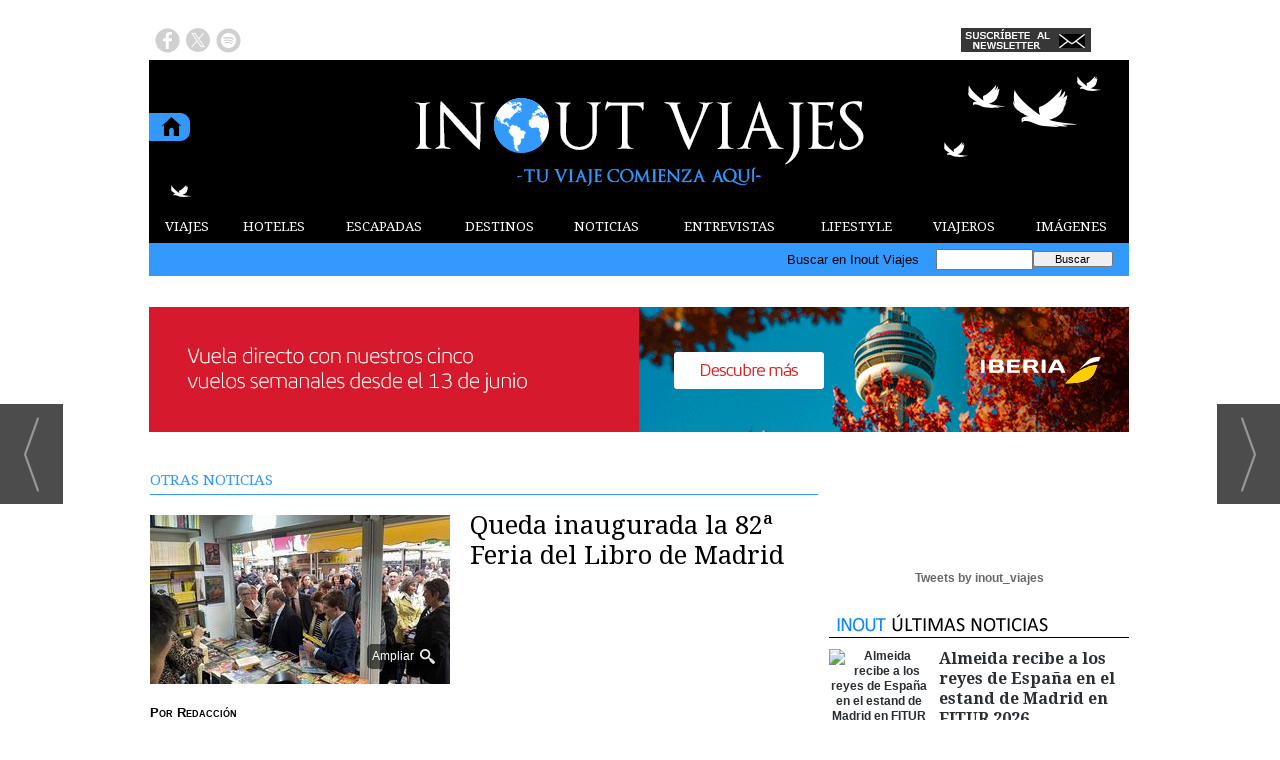

--- FILE ---
content_type: text/html; charset=UTF-8
request_url: https://www.inoutviajes.com/noticia/23269/otras-noticias/queda-inaugurada-la-82-feria-del-libro-de-madrid.html
body_size: 22227
content:
<!DOCTYPE html>
<html lang="es"><head>
<meta http-equiv="Content-Type" content="text/html; charset=UTF-8" />

<title>Queda inaugurada la 82ª Feria del Libro de Madrid | Inout Viajes</title>
<meta name="robots" content="index, follow, max-image-preview:large" />
<script>var auto_link_ed = true;</script>

<base href="https://www.inoutviajes.com/"/>
<meta name="description" content="¡Por fin! La Feria del Libro de Madrid, situada en el Paseo de Coches del Retiro, ha abierto sus casetas al público en la mañana del día 26. Y, según cuentan, esa apertura no ha estado exenta de problemas (más aún) porque a la inauguración no ha asistido ningún miembro de la Casa Real. Normalmente es la reina Letizi" />
<meta name='keywords' content="queda,inaugurada,82,feria,libro,madrid" />
<meta name='news_keywords' content="queda,inaugurada,82,feria,libro,madrid" />
<meta property="article:tag" content="Actualidad"/>
<meta property="article:tag" content="Feria del Libro de Madrid"/>
<meta property="article:tag" content="Casa Árabe"/>
<meta property="article:tag" content="Ciencia"/>
<meta property="article:tag" content="Letras"/>
<meta property="article:tag" content="Hospital Niño Jesús"/>
<meta property="article:tag" content="Autores"/>
<meta property="article:tag" content="Horario"/>
<meta name="author" content="Inout Viajes" />
<link rel="canonical" href="https://www.inoutviajes.com/noticia/23269/otras-noticias/queda-inaugurada-la-82-feria-del-libro-de-madrid.html" />
<link rel="amphtml" href="https://www.inoutviajes.com/mvc/amp/noticia/23269/" /> 
<link rel="alternate" media="handheld" href="https://www.inoutviajes.com/movil/noticia/23269/otras-noticias/queda-inaugurada-la-82-feria-del-libro-de-madrid.html" />
<meta property="og:image" content="https://www.inoutviajes.com/fotos/20/23309_inauguracion.jpg" />
<link rel="preload" as="image" href="https://www.inoutviajes.com/fotos/20/23309_inauguracion_thumb_300.jpg" fetchpriority="high" crossorigin="anonymous">
<meta property="og:site_name" content="Inout Viajes" />
<meta property="og:type" content="article" />
<meta property="og:title" content="Queda inaugurada la 82ª Feria del Libro de Madrid" />
<meta property="og:url" content="https://www.inoutviajes.com/noticia/23269/otras-noticias/queda-inaugurada-la-82-feria-del-libro-de-madrid.html" />
<meta property="og:description" content="¡Por fin! La Feria del Libro de Madrid, situada en el Paseo de Coches del Retiro, ha abierto sus casetas al público en la mañana del día 26. Y, según cuentan, esa apertura no ha estado exenta de problemas (más aún) porque a la inauguración no ha asistido " />
<meta name='twitter:card' content='summary_large_image'><meta name='twitter:image:src' content='https://www.inoutviajes.com/fotos/20/23309_inauguracion.jpg'>
<meta name="twitter:site" content=" @inout_viajes" />
<meta name="twitter:creator" content="" />
<meta name="twitter:title" content="Queda inaugurada la 82ª Feria del Libro de Madrid" /><script async src="https://www.googletagmanager.com/gtag/js?id=UA-60194839-1"></script>
<script async src="https://www.googletagmanager.com/gtag/js?id=G-9EZ3GWG1DV"></script>
<script>
  window.dataLayer = window.dataLayer || [];
  function gtag(){dataLayer.push(arguments);}
  gtag('js', new Date());

  gtag('config', 'UA-60194839-1');
  gtag('config', 'G-9EZ3GWG1DV');
</script>
<link rel="preload" as="style" href="https://www.inoutviajes.com/editmaker_noticia.css" type="text/css"  onload="this.onload=null;this.rel='stylesheet'"/>
<noscript><link href="https://www.inoutviajes.com/editmaker_noticia.css" rel="stylesheet" type="text/css" ></noscript><script type="text/javascript" src="https://www.inoutviajes.com/editmaker_noticia.js" ></script>
<link rel="stylesheet" href="https://site-assets.fontawesome.com/releases/v6.5.2/css/all.css" >
<script>
    $( document ).ready(function() {
        $.expr[':'].external = function(obj){
            return !obj.href.match(/^mailto\:/)
                   && (obj.hostname != location.hostname)
                   && !obj.href.match(/^javascript\:/)
                   && !obj.href.match(/^$/)
        };
        if (typeof casoEmergencia23262USA === 'undefined'){
            $('a:external').attr('target', '_blank');
        }
    });
</script>

<script type="text/javascript">
	;(function( w ){
	"use strict";
	if( !w.loadCSS ){
	w.loadCSS = function(){};
	}
	var rp = loadCSS.relpreload = {};
	rp.support = (function(){
	var ret;
	try {
	ret = w.document.createElement( "link" ).relList.supports( "preload" );
	} catch (e) {
	ret = false;
	}
	return function(){
	return ret;
	};
	})();
	rp.bindMediaToggle = function( link ){
	var finalMedia = link.media || "all";
	function enableStylesheet(){
	if( link.addEventListener ){
	link.removeEventListener( "load", enableStylesheet );
	} else if( link.attachEvent ){
	link.detachEvent( "onload", enableStylesheet );
	}
	link.setAttribute( "onload", null );
	link.media = finalMedia;
	}
	if( link.addEventListener ){
	link.addEventListener( "load", enableStylesheet );
	} else if( link.attachEvent ){
	link.attachEvent( "onload", enableStylesheet );
	}
	setTimeout(function(){
	link.rel = "stylesheet";
	link.media = "only x";
	});
	setTimeout( enableStylesheet, 3000 );
	};
	rp.poly = function(){
	if( rp.support() ){
	return;
	}
	var links = w.document.getElementsByTagName( "link" );
	for( var i = 0; i < links.length; i++ ){
	var link = links[ i ];
	if( link.rel === "preload" && link.getAttribute( "as" ) === "style" && !link.getAttribute( "data-loadcss" ) ){
	link.setAttribute( "data-loadcss", true );
	rp.bindMediaToggle( link );
	}
	}
	};
	if( !rp.support() ){
	rp.poly();
	var run = w.setInterval( rp.poly, 500 );
	if( w.addEventListener ){
	w.addEventListener( "load", function(){
	rp.poly();
	w.clearInterval( run );
	} );
	} else if( w.attachEvent ){
	w.attachEvent( "onload", function(){
	rp.poly();
	w.clearInterval( run );
	} );
	}
	}
	if( typeof exports !== "undefined" ){
	exports.loadCSS = loadCSS;
	}
	else {
	w.loadCSS = loadCSS;
	}
	}( typeof global !== "undefined" ? global : this ) );
	</script>

<script type="text/javascript">var idnoti = '23269';</script>
<!-- Publicidad 29 - Google Analytics + estilos  -->
<link href='//fonts.googleapis.com/css?family=Droid+Serif:400,700' rel='stylesheet' type='text/css'>


<style>

#social-iconos  {
width:100%;
height:30px;
margin-bottom:2px;
display:block;
clear:both;
}

.social-icons {display:table}
.social-icons ul {
list-style-image:none;
list-style-position:outside;
list-style-type:none;
text-align: left;
padding:5px 5px 0 0
}
.social-icons ul {
padding:0;
float:left;
margin-bottom:0;
}
.social-icons li.social_icon {
background:none !important;
padding-left:0 !important;
display:inline;
float:left;
margin-left:6px;
}
.social-icons li:hover {
-moz-transition: all 0.5s ease-in-out;
-webkit-transition: all 0.5s ease-in-out;
-o-transition: all 0.5s ease-in-out;
-ms-transition: all 0.5s ease-in-out;
transition: all 0.5s ease-in-out;
-moz-transform: rotate(360deg);
-webkit-transform: rotate(360deg);
-o-transform: rotate(360deg);
transform: rotate(-360deg);
}

#fbook:hover {
background: url(ruta_a_la_imagen/imagen2.jpg) no-repeat;
height: (alto)px;
width: (ancho)px;
}
.est_21 {
margin-top: 10px;
}
.est_21 img {
width: 20px;
}

.publi-menu {
padding: 0px 10px;
}
.paginador ul.pages li {
list-style: none;
float: left;
border: 0px solid #707070;
background-color: #000000;
text-decoration: none;
margin: 0 3px 0 0;
padding: 1px 5px;
cursor: pointer;
color: #f2eb00;
font-size: 18px;
font-weight: bold;
font-family: 'Droid Serif', serif, Times New Roman,Times;
}
.paginador ul.pages li:hover {
background-color: #5e9cd5;
color: #fff;
}
.paginador ul.pages li.pgEmpty:hover {
background-color: #000000;
}
.paginador ul.pages li.pgCurrent {
border: 0px solid #707070;
color: #fff;
font-weight: bold;
background-color: #5e9cd5;
}
.paginador ul.pages li.pgEmpty {
border: 0px solid #ccc;
color: #ccc;
cursor: auto;
}
.titcaption {
font-family: 'Droid Serif', serif, Times New Roman,Times;
font-size: 1em;
}
.subcaption {
font-size: 0.7em;
line-height: 1.3em;
color: #bec3c7;
font-weight: 300;
}



.n1 h2 a  {
font-family: 'Droid Serif', serif, Times New Roman,Times;
 position: relative;
 top: 5px;
}



.n1 .seccion {
border-bottom: 1px solid #333333;
font-family: 'Droid Serif', serif, Times New Roman,Times;
}
.n1 .foto {
margin-bottom: 10px;
}
div.n1.sin_borde .foto {
margin: 10px 20px;
}
.n9 {
padding: 10px;
width: 280px;
}
.n9 h2 a  {
font-family: 'Droid Serif', serif, Times New Roman,Times;
}
.n9 .seccion {
border-bottom: 1px solid #333333;
font-family: 'Droid Serif', serif, Times New Roman,Times;
}
.n9 .foto img {
width: 280px;
margin-bottom: 10px;
}
.n10   {
border-top: 1px solid #333333;
padding: 10px 0px;
}
.otrasnoticias {
display: none;
}
.est_22 td.listado-noticias.h div.ultima-linea  {
    background-color: #3399ff;
    margin: 0;
    height: 100%;
    padding: 15px;
}
.est_22 td.listado-noticias.h div h1 a {
font-size: 24px;
line-height: 1.2em;
font-weight: normal;
font-family: 'Droid Serif', serif, Times New Roman,Times;
color: #ffffff;
margin-bottom: 10px;
}
.est_22 td.listado-noticias.h div h2 a {
font-size: 24px;
line-height: 1.2em;
font-weight: normal;
font-family: 'Droid Serif', serif, Times New Roman,Times;
color: #ffffff;
margin-bottom: 10px;
}
.est_22 .ultima-linea img  {
width: 390px;
float: left;
margin: 0px 15px 0px 0px;
max-height: 220px;
}
.est_22 td.listado-noticias.v div .entradilla {
padding-bottom: 10px;
color: #ffffff;
}
.est_23 td.listado-noticias.h {
height: 175px;
}
.est_23 td.listado-noticias.h div h1 a {
font-size: 17px;
line-height: 1.2em;
font-weight: normal;
color: #ffffff;
font-family: 'Droid Serif', serif, Times New Roman,Times;
background-color: #3399ff;
padding-top: 5px;
}
.est_23 td.listado-noticias.h div h2 a {
font-size: 17px;
line-height: 1.2em;
font-weight: normal;
color: #ffffff;
font-family: 'Droid Serif', serif, Times New Roman,Times;
background-color: #3399ff;
padding-top: 5px;
}
.est_23 .ultima-linea img {
width: 181px;
float: none;
margin: 0px;
}
.est_23 td.listado-noticias.h div .entradilla {
display: none;
}

.est_24 {

}

.est_25 {
border-top: 0px;
border-bottom: 0px;
}

.est_25 td.listado-noticias.h div.ultima-linea  {
background-color: #ffffff;
height: 220px;
margin: 0px 10px 0px 0px;
padding: 15px;
}
.est_25 td.listado-noticias.h div h1 a {
font-size: 24px;
line-height: 1.2em;
font-weight: normal;
font-family: 'Droid Serif', serif, Times New Roman,Times;
color: #000000;
margin-bottom: 10px;
}
.est_25 td.listado-noticias.h div h2 a {
font-size: 24px;
line-height: 1.2em;
font-weight: normal;
font-family: 'Droid Serif', serif, Times New Roman,Times;
color: #000000;
margin-bottom: 10px;
}
.est_25 .ultima-linea img  {
width: 300px;
float: left;
margin: 0px 15px 0px 0px;
}
.est_25 td.listado-noticias.v div .entradilla {
padding-bottom: 10px;
color: #333333;
}

.est_26  {
border-bottom: 0px;
padding-top: 10px;
padding-bottom: 10px;
}

.est_26 td.listado-noticias.h div.ultima-linea  {
background-color: #f8ec1e;
height: 170px;
margin: 0px 10px 0px 10px;
padding: 15px;
}
.est_26 td.listado-noticias.h div h1 a {
font-size: 24px;
line-height: 1.2em;
font-weight: normal;
font-family: 'Droid Serif', serif, Times New Roman,Times;
color: #000000;
padding-bottom: 10px;
}
.est_26 td.listado-noticias.h div h2 a {
font-size: 24px;
line-height: 1.2em;
font-weight: normal;
font-family: 'Droid Serif', serif, Times New Roman,Times;
color: #000000;
padding-bottom: 10px;
}
.est_26 .ultima-linea img  {
width: 250px;
float: left;
margin: 0px 15px 0px 0px;
}
.est_26 td.listado-noticias.v div .entradilla {
padding-bottom: 10px;
}

.est_27 {
border-top: 0px;
border-bottom: 0px;
}

.est_27 td.listado-noticias.h div.ultima-linea  {
width: 220px;
height: 300px;
margin-left: 5px;
}
.est_27 td.listado-noticias.h div h1 a {
font-size: 18px;
line-height: 1.2em;
font-weight: normal;
font-family: 'Droid Serif', serif, Times New Roman,Times;
color: #000000;
padding-bottom: 5px;
}
.est_27 td.listado-noticias.h div h2 a {
font-size: 18px;
line-height: 1.2em;
font-weight: normal;
font-family: 'Droid Serif', serif, Times New Roman,Times;
color: #000000;
padding-bottom: 5px;
}
.est_27 .ultima-linea img  {
width: 220px;
float: none;
}
.est_27 td.listado-noticias.v div .entradilla {
padding-bottom: 10px;
}

.est_28 {
border-top: 0px;
}

.est_28 td.listado-noticias.h div.ultima-linea  {
width: 220px;
height: auto;
margin-left: 5px;
}
.est_28 td.listado-noticias.h div h1 a {
font-size: 18px;
line-height: 1.2em;
font-weight: normal;
font-family: 'Droid Serif', serif, Times New Roman,Times;
color: #000000;
padding-bottom: 5px;
}
.est_28 td.listado-noticias.h div h2 a {
font-size: 18px;
line-height: 1.2em;
font-weight: normal;
font-family: 'Droid Serif', serif, Times New Roman,Times;
color: #000000;
padding-bottom: 5px;
}
.est_28 .ultima-linea img  {
width: 220px;
float: none;
}
.est_28 td.listado-noticias.v div .entradilla {
padding-bottom: 10px;
}

.est_29 {
border-top: 0px;
}

.est_29 td.listado-noticias.h div.ultima-linea  {
width: 300px;
height: 200px;
margin-left: 5px;
margin-right: 5px;
}
.est_29 td.listado-noticias.h div h1 a {
font-size: 18px;
line-height: 1.2em;
font-weight: normal;
font-family: 'Droid Serif', serif, Times New Roman,Times;
color: #000000;
padding-bottom: 5px;
}
.est_29 td.listado-noticias.h div h2 a {
font-size: 18px;
line-height: 1.2em;
font-weight: normal;
font-family: 'Droid Serif', serif, Times New Roman,Times;
color: #000000;
padding-bottom: 5px;
}
.est_29 .ultima-linea img  {
width: 150px;
float: right;
padding-left: 10px;
}
.est_29 td.listado-noticias.v div .entradilla {
padding-bottom: 10px;
}
#MD {
padding: 13px 0px 0px 10px;
}
.est_12 > tbody > tr > td > a {
font-family: 'Droid Serif', serif, Times New Roman,Times;
}
.est_20 > tbody > tr > td > a {
font-family: 'Droid Serif', serif, Times New Roman,Times;
}

#slider {
position: relative;
overflow: hidden;
width: 320px;
height: 250px;
margin: 0 auto;
padding: 0;
}


.est_32 td.listado-noticias.h .ultima-linea h2 {
text-align: center;
font-size: 19px;}

.est_32 td.listado-noticias.h .ultima-linea h2 a {
color:#000000;
}

.est_32 td.listado-noticias.h .ultima-linea img {
width:240px;
height:160px;
margin: 2px 6px 10px 36px;}

.est_32 td.listado-noticias.h .ultima-linea .entradilla {
display:none;
}
.est_32 {
	border-bottom: 0px;
	padding-top: 10px;
	}
.est_32 td.listado-noticias.h {
height: auto;
}

.est_32 td.listado-noticias.h .ultima-linea {
width: 310px;}

.est_33 td.listado-noticias.h .ultima-linea h2 {
display:none;} 

.est_33 td.listado-noticias.h .ultima-linea img {
width:300px;
height:200px;}

.est_33 td.listado-noticias.h .ultima-linea .entradilla {
line-height: 1.5em;
}
.est_33 {
	border-top: 0px !important;
    padding-bottom: 10px;
	border: 1px solid #000000;
    border-collapse: separate;
    border-spacing: 1px;
	}
.est_32 td.listado-noticias.h {
height: auto;
}

</style>


<!-- Fin Publicidad 29 - Google Analytics + estilos  -->
<!-- Publicidad 247 - pixel conversiones y remarketing facebook -->
<!-- Facebook Pixel Code -->
<script>
!function(f,b,e,v,n,t,s){if(f.fbq)return;n=f.fbq=function(){n.callMethod?
n.callMethod.apply(n,arguments):n.queue.push(arguments)};if(!f._fbq)f._fbq=n;
n.push=n;n.loaded=!0;n.version='2.0';n.queue=[];t=b.createElement(e);t.async=!0;
t.src=v;s=b.getElementsByTagName(e)[0];s.parentNode.insertBefore(t,s)}(window,
document,'script','//connect.facebook.net/en_US/fbevents.js');

fbq('init', '1760867457466831');
fbq('track', "PageView");</script>
<noscript><img height="1" width="1" style="display:none"
src="https://www.facebook.com/tr?id=1760867457466831&ev=PageView&noscript=1"
/></noscript>
<!-- End Facebook Pixel Code -->
<!-- Fin Publicidad 247 - pixel conversiones y remarketing facebook -->
<!-- Publicidad 286 - icon apple - andorid  -->
<link rel="apple-touch-icon" sizes="57x57" href="/mvc/public/imgs/apple-icon-57x57.png">
<link rel="apple-touch-icon" sizes="60x60" href="/mvc/public/imgs/apple-icon-60x60.png">
<link rel="apple-touch-icon" sizes="72x72" href="/mvc/public/imgs/apple-icon-72x72.png">
<link rel="apple-touch-icon" sizes="76x76" href="/mvc/public/imgs/apple-icon-76x76.png">
<link rel="apple-touch-icon" sizes="114x114" href="/mvc/public/imgs/apple-icon-114x114.png">
<link rel="apple-touch-icon" sizes="120x120" href="/mvc/public/imgs/apple-icon-120x120.png">
<link rel="apple-touch-icon" sizes="144x144" href="/mvc/public/imgs/apple-icon-144x144.png">
<link rel="apple-touch-icon" sizes="152x152" href="/mvc/public/imgs/apple-icon-152x152.png">
<link rel="apple-touch-icon" sizes="180x180" href="/mvc/public/imgs/apple-icon-180x180.png">
<link rel="icon" type="image/png" sizes="192x192"  href="/mvc/public/imgs/android-icon-192x192.png">
<link rel="icon" type="image/png" sizes="32x32" href="/mvc/public/imgs/favicon-32x32.png">
<link rel="icon" type="image/png" sizes="96x96" href="/mvc/public/imgs/favicon-96x96.png">
<link rel="icon" type="image/png" sizes="16x16" href="/mvc/public/imgs/favicon-16x16.png">
<link rel="manifest" href="/mvc/public/imgs/manifest.json">
<meta name="msapplication-TileColor" content="#ffffff">
<meta name="msapplication-TileImage" content="/mvc/public/imgs/ms-icon-144x144.png">
<meta name="theme-color" content="#ffffff">
<!-- Fin Publicidad 286 - icon apple - andorid  -->
<script src='https://www.google.com/recaptcha/api.js'  async defer></script><script type="application/ld+json">
{
"@context": "https://schema.org",
"@graph": [
{
"@id": "https:\/\/www.inoutviajes.com\/#organization",
"@type": "Organization",
"name": "Inout Viajes",
"url": "https:\/\/www.inoutviajes.com\/",
"logo": {
"@type": "ImageObject",
"@id": "https:\/\/www.inoutviajes.com\/#logo",
"url": "https:\/\/www.inoutviajes.com\/imagenes\/logo_pda.gif",
"width": 112,
"height": 112
}
},
{
"@type": "BreadcrumbList",
"itemListElement": [
{
"@type": "ListItem",
"position": 1,
"item": {
"@id": "https:\/\/www.inoutviajes.com\/",
"name": "Inout Viajes"
}
}
,{
"@type": "ListItem",
"position": 2,
"item": {
"@id": "https:\/\/www.inoutviajes.com\/noticias\/turismo_viajes",
"name": "NOTICIAS"
}
},{
"@type": "ListItem",
"position": 3,
"item": {
"@id": "https:\/\/www.inoutviajes.com\/noticias\/turismo_viajes\/otras_noticias",
"name": "OTRAS NOTICIAS"
}
}
]
},
{
"@type": "NewsArticle",
"@id": "https:\/\/www.inoutviajes.com\/noticia\/23269\/otras-noticias\/queda-inaugurada-la-82-feria-del-libro-de-madrid.html#news",
"mainEntityOfPage": {
"@type": "WebPage",
"@id": "https:\/\/www.inoutviajes.com\/noticia\/23269\/otras-noticias\/queda-inaugurada-la-82-feria-del-libro-de-madrid.html"
},
"url": "https:\/\/www.inoutviajes.com\/noticia\/23269\/otras-noticias\/queda-inaugurada-la-82-feria-del-libro-de-madrid.html",
"headline": "Queda inaugurada la 82ª Feria del Libro de Madrid",
"datePublished": "2023-05-29T08:39:52Z",
"dateModified": "2023-05-29T08:42:12Z",
"image": {
"@type": "ImageObject",
"url": "https:\/\/www.inoutviajes.com\/fotos\/20\/23309_inauguracion.jpg",
"height": 720,
"width": 1280
},
"publisher": { "@id": "https:\/\/www.inoutviajes.com\/#organization" }
,
"author": [{"@type":"Person","name":"Redacción","url":"https:\/\/www.inoutviajes.com\/redaccion\/autor\/25\/","jobTitle":""}]
,
"articleBody": "¡Por fin! La Feria del Libro de Madrid , situada en el Paseo de Coches del Retiro, ha abierto sus casetas al público en la mañana del día 26. Y, según cuentan, esa apertura no ha estado exenta de problemas (más aún) porque a la inauguración no ha asistido ningún miembro de la Casa Real. Normalmente es la reina Letizia la que suele visitar los stands, pero según ha explicado la directora Eva Orúe, debido a la proximidad de las elecciones autonómicas y municipales. Además estaba la amenaza de la lluvia, o más exactamente, la amenaza de tormentas como las del día 25 en Madrid, que produjeron numerosos incidentes. A pesar de todo, el público se ha animado y a lo largo del día los visitantes se han paseado por allí y se han animado a realizar compras (de libros naturalmente) . El encuentro inaugural denominado «Somos de Ciencias y de Letras» reúne a figuras destacadas de ambos entornos Esta edición de la cita anual con los libros y la lectura en El Retiro se dejará 'iluminar' por la Ciencia para enriquecer uno de los eventos culturales más esperados de España. Los organizadores esperan cifras similares a las de la edición pasada en cuanto a afluencia de público y ventas. La Feria dedica esta nueva edición a la Ciencia por lo que una gran cantidad de los eventos que conforman el programa estarán relacionados con este tema. Bajo el lema «Somos de Ciencias y de Letras», se utilizará el hashtag #DeCienciasYLetras en las redes sociales para el seguimiento de las conversaciones al respecto. 'Las mil y una noches de la Feria del Libro en Casa Árabe' Es el segundo año consecutivo que Casa Árabe colabora con una serie de actividades enmarcadas dentro de 'Las mil y una noches de la Feria del Libro en Casa Árabe', a partir de las 21:30. El programa incluye una variada agenda con jornadas dedicadas a la poesía musicalizada, pasacalles y conciertos emplazados en el jardín de esta institución y otras actividades que se desarrollarán en los espacios de la Feria, entre ellas, un paseo matemático virtual por el al-Ándalus y las sesiones narrativas inspiradas en su ciencia. La Feria se encuentra con los niños del Hospital Niño Jesús gracias a 'El vaivén de la Feria' Un día antes de su inauguración, la Feria se trasladó al Hospital Niño Jesús para acercar la lectura a los más pequeños, una actividad en la que los libros, la creatividad y el humor han sido protagonistas. Los pequeños del Hospital Niño Jesús han podido vivir una mañana para la risa y la ilusión con una fiesta muy especial, una suerte de preinauguración de la Feria del Libro de Madrid. Hasta allí se ha acercado su directora, Eva Orúe, que ha agradecido la invitación: «Sabemos que para vosotros los libros son importantes, por eso, para mí y para la Feria es un honor poder acompañaros el día de antes». Y ha añadido: «la Feria también sois vosotros, el Hospital es la caseta 00 de la Feria porque es una puerta de acceso. Allí os esperamos siempre con los brazos abiertos y mucho cariño». En la jornada se han repartido más de 400 libros. «Un libro puede ayudar a los pacientes a sobrellevar su estancia en el Hospital mientras están ingresados y, con esta iniciativa, queremos que la lectura se convierta en una afición para toda la vida», ha señalado Antonio Álvarez , gerente en funciones del Hospital Niño Jesús. Además, los más pequeños han podido participar en talleres de dibujo y escritura y actividades, así como asistir a la actuación del Mago Kaíto . La relación entre El Retiro y el centro hospitalario es muy estrecha, por su ubicación, a unos pocos metros de distancia, pero también por la especial relación que se establece entre los niños hospitalizados y el parque vecino cuando se asoman a sus ventanas. Por ello, el hospital rinde homenaje a este espacio con una decoración inspirada en el jardín de jardines, el proyecto \"El Retiro invade el Niño Jesús\" que alegra pasillos y salas con árboles, animales. incluso casetas de la Feria del Libro de Madrid. Horario de la Feria del Libro Este es uno de los detalles que se debe tener en cuenta, especialmente para los visitantes que quieran acercarse a conocer a algunos de los autores más destacados, que se dan cita en Madrid para firmar sus obras, y, sobre todo las más reciente. Lunes a jueves: De 10:30 a 14:00 horas y de 17:00 a 21:00 horas Viernes a domingo: De 10:30 a 15:00 horas y de 17:00 a 21:00 horas"
,
"keywords": "Actualidad, Feria del Libro de Madrid, Casa Árabe, Ciencia, Letras, Hospital Niño Jesús, Autores, Horario"

}
]
}
</script>
</head>
<body>

<div class="centerdiv">
<div id="MES">
<!-- menu 109 -->
<table id="id_menu_109" data-id="109" class='menu horizontal editMenuEdit hor_1 est_1'><tr>
</tr></table><table class="menu hor_1 est_1"><tr>
<td class="con_publi menu__1 id_publi_139"  ><a href="http://www.inoutviajes.com/" target="_blank"><img src="./anuncios/publicidad_blanca.jpg" alt="publicidad" /></a></td>
</tr>
</table>
<!-- fin menu -->

<!-- menu 108 -->
<table id="id_menu_108" data-id="108" class='menu horizontal editMenuEdit hor_1 est_1'><tr>
</tr></table><table class="menu hor_1 est_1"><tr>
</tr>
</table>
<!-- fin menu -->
</div>
<table><tbody>
<tr>
<td class="editmaker">
<div id="MSC">
<!-- menu 15 -->
<table id="id_menu_15" data-id="15" class='menu horizontal editMenuEdit hor_17 est_17'><tr>
<td class="con_publi menu__17 id_publi_48"><div class='social-icons' id='social-iconos'>
<ul>
<li class='social_icon'><a href='https://www.facebook.com/inoutviajes/' target="_blank"><img src="/imagenes/fbook01.png" border="0" onmouseover="this.src='/imagenes/fbook02.png';" onmouseout="this.src='/imagenes/fbook01.png';"/></a></li>
<li class='social_icon'><a href='https://twitter.com/inout_viajes' target="_blank"><img src="/imagenes/twit01.png" border="0" onmouseover="this.src='/imagenes/twit02.png';" onmouseout="this.src='/imagenes/twit01.png';"/></a></li>
<li class='social_icon'><a href='http://open.spotify.com/user/inout_viajes' target="_blank"><img src="/imagenes/spoti01.png" border="0" onmouseover="this.src='/imagenes/spoti02.png';" onmouseout="this.src='/imagenes/spoti01.png';"/></a></li>
</ul></div></td>
<td class="con_publi menu__17 id_publi_42"  ><div style="width:100px;"></div></td>
<td class="con_publi menu__17 id_publi_42"  ><div style="width:100px;"></div></td>
<td class="con_publi menu__17 id_publi_42"  ><div style="width:100px;"></div></td>
<td class="con_publi menu__17 id_publi_42"  ><div style="width:100px;"></div></td>
<td class="con_publi menu__17 id_publi_190"  ><a href="http://www.inoutviajes.com/boletines/formulario-altas-bajas.asp?operacion=alta&id_boletin=1" target="_blank"><img src="./anuncios/newsletterbueno.jpg" alt="publicidad" /></a></td>
<td class="con_publi menu__17 id_publi_49"  ><div id="google_translate_element"></div><script type="text/javascript">
function googleTranslateElementInit() {
  new google.translate.TranslateElement({pageLanguage: 'es', layout: google.translate.TranslateElement.InlineLayout.SIMPLE}, 'google_translate_element');
}
</script><script type="text/javascript" src="//translate.google.com/translate_a/element.js?cb=googleTranslateElementInit"></script></td>
</tr>
</table>
<!-- fin menu -->
</div>
<div id="C">
<!-- CABECERA -->
<table class="cabecera" style="height:150px;background:url(https://www.inoutviajes.com/imagenes/cabecera-inout-viajes.jpg);background-repeat:no-repeat;"><tr><td class="izq" onclick="window.location='https://www.inoutviajes.com/'"><img id="img_cabecera" src="https://www.inoutviajes.com/imagenes/cabecera-inout-viajes.jpg" alt="www.inoutviajes.com" /></td><td align="right"></td></tr></table>
<!-- FIN DE CABECERA -->
</div>
<div id="MBC">
<!-- menu 18 -->
<table id="id_menu_18" data-id="18" class='menu horizontal editMenuEdit hor_12 est_12'><tr>
<td><a href="https://www.inoutviajes.com/viajes" target="_self" title="VIAJES">VIAJES</a>
<!-- menu 131 -->
<table id="id_menu_131" data-id="131" class='hijo Hvertical editMenuEdit ver_1 est_1'>
<tr><td class="est_12 ind_12"><a href="https://www.inoutviajes.com/viajes/europa" target="_self" title="EUROPA">EUROPA</a></td></tr>
<tr><td class="est_12 ind_12"><a href="https://www.inoutviajes.com/viajes/africa" target="_self" title="&#193;FRICA">&#193;FRICA</a></td></tr>
<tr><td class="est_12 ind_12"><a href="https://www.inoutviajes.com/viajes/america" target="_self" title="AM&#201;RICA">AM&#201;RICA</a></td></tr>
<tr><td class="est_12 ind_12"><a href="https://www.inoutviajes.com/viajes/asia" target="_self" title="ASIA">ASIA</a></td></tr>
<tr><td class="est_12 ind_12"><a href="https://www.inoutviajes.com/viajes/oceania" target="_self" title="OCEAN&#205;A">OCEAN&#205;A</a></td></tr>
</table>
<!-- fin menu -->
</td>
<td><a href="https://www.inoutviajes.com/mejores_hoteles_mundo" target="_self" title="HOTELES">HOTELES</a>
<!-- menu 123 -->
<table id="id_menu_123" data-id="123" class='hijo Hvertical editMenuEdit ver_1 est_1'>
<tr><td class="est_12 ind_12"><a href="https://www.inoutviajes.com/mejores_hoteles_europa" target="_self" title="EUROPA">EUROPA</a></td></tr>
<tr><td class="est_12 ind_12"><a href="https://www.inoutviajes.com/mejores_hoteles_africa" target="_self" title="&#193;FRICA">&#193;FRICA</a></td></tr>
<tr><td class="est_12 ind_12"><a href="https://www.inoutviajes.com/mejores_hoteles_america" target="_self" title="AM&#201;RICA">AM&#201;RICA</a></td></tr>
<tr><td class="est_12 ind_12"><a href="https://www.inoutviajes.com/mejores_hoteles_asia" target="_self" title="ASIA">ASIA</a></td></tr>
<tr><td class="est_12 ind_12"><a href="https://www.inoutviajes.com/mejores_hoteles_oceania" target="_self" title="OCEAN&#205;A">OCEAN&#205;A</a></td></tr>
</table>
<!-- fin menu -->
</td>
<td><a href="https://www.inoutviajes.com/escapadas" target="_self" title="ESCAPADAS">ESCAPADAS</a>
<!-- menu 138 -->
<table id="id_menu_138" data-id="138" class='hijo Hvertical editMenuEdit ver_1 est_1'>
<tr><td class="est_12 ind_12"><a href="https://www.inoutviajes.com/escapadas_cruceros" target="_self" title="CRUCEROS">CRUCEROS</a></td></tr>
<tr><td class="est_12 ind_12"><a href="https://www.inoutviajes.com/escapadas_playa" target="_self" title="PLAYA">PLAYA</a></td></tr>
<tr><td class="est_12 ind_12"><a href="https://www.inoutviajes.com/escapadas_urbanas" target="_self" title="URBANAS">URBANAS</a></td></tr>
<tr><td class="est_12 ind_12"><a href="https://www.inoutviajes.com/escapadas_montana" target="_self" title="MONTA&#209;A">MONTA&#209;A</a></td></tr>
<tr><td class="est_12 ind_12"><a href="https://www.inoutviajes.com/escapadas_nieve" target="_self" title="NIEVE">NIEVE</a></td></tr>
<tr><td class="est_12 ind_12"><a href="https://www.inoutviajes.com/escapadas_enologicas" target="_self" title="ENOL&#211;GICAS">ENOL&#211;GICAS</a></td></tr>
<tr><td class="est_12 ind_12"><a href="https://www.inoutviajes.com/escapadas_gastronomicas" target="_self" title="GASTRON&#211;MICAS">GASTRON&#211;MICAS</a></td></tr>
<tr><td class="est_12 ind_12"><a href="https://www.inoutviajes.com/escapadas_aventura" target="_self" title="AVENTURA">AVENTURA</a></td></tr>
<tr><td class="est_12 ind_12"><a href="https://www.inoutviajes.com/escapadas_culturales" target="_self" title="CULTURALES">CULTURALES</a></td></tr>
<tr><td class="est_12 ind_12"><a href="https://www.inoutviajes.com/escapadas_relax" target="_self" title="RELAX">RELAX</a></td></tr>
<tr><td class="est_12 ind_12"><a href="https://www.inoutviajes.com/escapadas_romanticas" target="_self" title="ROM&#193;NTICAS">ROM&#193;NTICAS</a></td></tr>
<tr><td class="est_12 ind_12"><a href="https://www.inoutviajes.com/escapadas_safaris" target="_self" title="SAFARIS">SAFARIS</a></td></tr>
<tr><td class="est_12 ind_12"><a href="https://www.inoutviajes.com/escapadas_nauticas" target="_self" title="N&#193;UTICAS">N&#193;UTICAS</a></td></tr>
<tr><td class="est_12 ind_12"><a href="https://www.inoutviajes.com/escapadas_rurales" target="_self" title="RURALES">RURALES</a></td></tr>
</table>
<!-- fin menu -->
</td>
<td><a href="https://www.inoutviajes.com/reportajes_viajes" target="_self" title="DESTINOS">DESTINOS</a>
<!-- menu 125 -->
<table id="id_menu_125" data-id="125" class='hijo Hvertical editMenuEdit ver_1 est_1'>
<tr><td class="est_12 ind_12"><a href="https://www.inoutviajes.com/reportajes_viajes_espana" target="_self" title="NACIONALES">NACIONALES</a></td></tr>
<tr><td class="est_12 ind_12"><a href="https://www.inoutviajes.com/reportajes_viajes_extranjero" target="_self" title="INTERNACIONALES">INTERNACIONALES</a></td></tr>
</table>
<!-- fin menu -->
</td>
<td><a href="https://www.inoutviajes.com/noticias/turismo_viajes" target="_self" title="NOTICIAS">NOTICIAS</a>
<!-- menu 139 -->
<table id="id_menu_139" data-id="139" class='hijo Hvertical editMenuEdit ver_1 est_1'>
<tr><td class="est_12 ind_12"><a href="https://www.inoutviajes.com/noticias/turismo_viajes/nacional" target="_self" title="TURISMO NACIONAL">TURISMO NACIONAL</a></td></tr>
<tr><td class="est_12 ind_12"><a href="https://www.inoutviajes.com/noticias/turismo_viajes/internacional" target="_self" title="TURISMO INTERNACIONAL">TURISMO INTERNACIONAL</a></td></tr>
<tr><td class="est_12 ind_12"><a href="https://www.inoutviajes.com/noticias/turismo_viajes/otras_noticias" target="_self" title="OTRAS NOTICIAS">OTRAS NOTICIAS</a></td></tr>
</table>
<!-- fin menu -->
</td>
<td><a href="https://www.inoutviajes.com/entrevistas" target="_self" title="ENTREVISTAS">ENTREVISTAS</a>
<!-- menu 127 -->
<table id="id_menu_127" data-id="127" class='hijo Hvertical editMenuEdit ver_20 est_20'>
<tr><td><a href="https://www.inoutviajes.com/entrevistas_profesionales_turismo" target="_self" title="TURISMO">TURISMO</a></td></tr>
<tr><td><a href="https://www.inoutviajes.com/entrevistas_famosos" target="_self" title="PERSONAJES">PERSONAJES</a></td></tr>
</table>
<!-- fin menu -->
</td>
<td><a href="https://www.inoutviajes.com/lifestyle" target="_self" title="LIFESTYLE">LIFESTYLE</a>
<!-- menu 130 -->
<table id="id_menu_130" data-id="130" class='hijo Hvertical editMenuEdit ver_1 est_1'>
<tr><td class="est_12 ind_12"><a href="https://www.inoutviajes.com/viajes_gourmet" target="_self" title="GOURMET">GOURMET</a></td></tr>
<tr><td class="est_12 ind_12"><a href="https://www.inoutviajes.com/tecnologia_turismo" target="_self" title="TECNOLOG&#205;A">TECNOLOG&#205;A</a></td></tr>
<tr><td class="est_12 ind_12"><a href="https://www.inoutviajes.com/ropa_viajes" target="_self" title="SHOPPING">SHOPPING</a></td></tr>
<tr><td class="est_12 ind_12"><a href="https://www.inoutviajes.com/moda" target="_self" title="MODA">MODA</a></td></tr>
<tr><td class="est_12 ind_12"><a href="https://www.inoutviajes.com/tribus-urbanas" target="_self" title="ESTILOS DEL MUNDO">ESTILOS DEL MUNDO</a></td></tr>
</table>
<!-- fin menu -->
</td>
<td><a href="https://www.inoutviajes.com/relatos_viajes" target="_self" title="VIAJEROS">VIAJEROS</a></td>
<td><a href="http://www.inoutviajes.com/galerias/" target="_self" title="IMÁGENES">IMÁGENES</a></td>
</tr>
</table>
<!-- fin menu -->

<!-- menu 16 -->
<table id="id_menu_16" data-id="16" class='menu horizontal editMenuEdit hor_18 est_18'><tr>
<td class="con_publi menu__18 id_publi_42"  ><div style="width:100px;"></div></td>
<td class="con_publi menu__18 id_publi_42"  ><div style="width:100px;"></div></td>
<td class="con_publi menu__18 id_publi_42"  ><div style="width:100px;"></div></td>
<td class="con_publi menu__18 id_publi_42"  ><div style="width:100px;"></div></td>
<td class="con_publi menu__18 id_publi_42"  ><div style="width:100px;"></div></td>
<td class="titulo">Buscar en Inout Viajes</td>
<td style='vertical-align:middle;'><script type='text/javascript' src='/busquedas/busquedas.js'></script><form name='peqbus' class='form1' action='/busquedas/procesabusqueda.asp' method='post' target='_self'><input type='text' name='cadena' size='14' class='input1' /><input type='button' value='Buscar' class='boton1 boton_buscador_simple' /><input type='hidden' name='edi' /><input type='hidden' name='como' value='2' /><input type='hidden' name='fecha' value='ultimo_ano' /><input type='hidden' name='q_seccion' value='-1' /><input type='hidden' name='orden' value='2' /><input type='hidden' name='mostrar' value='10' /><input type='hidden' name='pagina_actual' value='1' /></form></td>
</tr>
</table>
<!-- fin menu -->

<!-- menu 72 -->
<table id="id_menu_72" data-id="72" class='menu horizontal editMenuEdit hor_1 est_1'><tr>
<td class="titulo"><br></td>
</tr></table><table class="menu hor_1 est_1"><tr>
<td class="con_publi menu__1 id_publi_377"><a href="https://www.iberia.com/es/vuelos-baratos/Madrid-Toronto/" target="_blank"><img src="/anuncios/980x125-banner-toronto-v2.gif" alt="publicidad" /></a></td>
</tr></table><table class="menu hor_1 est_1"><tr>
</tr>
</table>
<!-- fin menu -->
</div>
<table class="colapsada" id="colaps"><tbody>
<tr>

<td class="SMI"></td>

<td class="sinpadding"></td>

<td class="SMD"></td>

</tr>

<tr>

<td id="MI">
<!-- menu 135 -->

<!-- fin menu -->
</td>

<td class="ccentro">
<div id="TCC"></div>
<div id="NC">

<!-- menu 94 -->
<table id="id_menu_94" data-id="94" class='menu horizontal editMenuEdit hor_1 est_1'><tr>
</tr></table><table class="menu hor_1 est_1"><tr>
</tr></table><table class="menu hor_1 est_1"><tr>
</tr></table><table class="menu hor_1 est_1"><tr>
</tr>
</table>
<!-- fin menu -->
<!-- noticia -->
<div class="n1 sin_borde dentroNoticia" data-id="23269"><form><input type="hidden" id="id_seccion_actual" value="260" /></form><div class='navegacion'><a href="https://www.inoutviajes.com/noticias/turismo_viajes/otras_noticias" class="seccion" style="display:block;">OTRAS NOTICIAS</a>
</div>
<div title="noticia 23269"><table style="float:left;margin-left:0px;" class="foto posF-2 "><tr><td><div class="fotodiv"><a href='https://www.inoutviajes.com/fotos/20/23309_inauguracion.jpg' class='fancybox conlupa' data-fancybox='images'><img src='https://www.inoutviajes.com/fotos/20/23309_inauguracion_thumb_300.jpg' width="300" height="169" title="Queda inaugurada la 82ª Feria del Libro de Madrid" alt="Queda inaugurada la 82ª Feria del Libro de Madrid" /><div class='ampliarcontent'><div class='txtampliar'>Ampliar</div><div class='lupampliar'></div></div></a><script>jQuery(function ($) {$( document ).ready(function() {$(".fancyboxPrincipal").fancybox({
 image : {
  protect: true
 }
});
 }); });</script></div></td></tr></table><h1 class="titulo">Queda inaugurada la 82ª Feria del Libro de Madrid</h1></div>
<div class='firmante' id='firmante_25'>Por <span class='nombre_firmante'>Redacción</span>
<div><a href='https://www.inoutviajes.com/redaccion/autor/25/' class='enlace'>M&aacute;s art&iacute;culos de este autor</a></div></div><div class='ulthora fecha_publicacion'> <span class="dia_mes_anno">lunes 29 de mayo de 2023</span><span class="sepF">, </span><span class="hora_minutos">08:39h</span></div>
<div class="social">

  <a onclick="javascript:window.open(this.href,'', 'menubar=no,toolbar=no,resizable=yes,scrollbars=yes,height=600,width=600');return false;"  href="https://www.facebook.com/sharer/sharer.php?sdk=joey&u=https://www.inoutviajes.com/noticia/23269/otras-noticias/queda-inaugurada-la-82-feria-del-libro-de-madrid.html" target="blank""><span>Facebook</span></a>




  <a onclick="javascript:window.open(this.href,'', 'menubar=no,toolbar=no,resizable=yes,scrollbars=yes,height=600,width=600');return false;"  href="https://twitter.com/intent/tweet?original_referer=https://www.inoutviajes.com/noticia/23269/otras-noticias/queda-inaugurada-la-82-feria-del-libro-de-madrid.html&text=Queda%20inaugurada%20la%2082%C2%AA%20Feria%20del%20Libro%20de%20Madrid%20https://www.inoutviajes.com/noticia/23269/otras-noticias/queda-inaugurada-la-82-feria-del-libro-de-madrid.html" target="_blank"><span>X-Twitter</span></a>

  <a onclick="javascript:window.open(this.href,'', 'menubar=no,toolbar=no,resizable=yes,scrollbars=yes,height=600,width=600');return false;" href="https://www.linkedin.com/cws/share?url=https://www.inoutviajes.com/noticia/23269/otras-noticias/queda-inaugurada-la-82-feria-del-libro-de-madrid.html" target="_blank"><span>Linkedin</span></a>
  

  
  <a href="https://api.whatsapp.com/send?text=https://www.inoutviajes.com/noticia/23269/otras-noticias/queda-inaugurada-la-82-feria-del-libro-de-madrid.html" target="_blank"><span>WhatsApp</span></a>

<a onclick="javascript:window.open(this.href,'', 'menubar=no,toolbar=no,resizable=yes,scrollbars=yes,height=600,width=600');return false;" href="https://t.me/share/url?url=https://www.inoutviajes.com/noticia/23269/otras-noticias/queda-inaugurada-la-82-feria-del-libro-de-madrid.html&text=Queda%20inaugurada%20la%2082%C2%AA%20Feria%20del%20Libro%20de%20Madrid%20https://www.inoutviajes.com/noticia/23269/otras-noticias/queda-inaugurada-la-82-feria-del-libro-de-madrid.html" target="_blank" ><span>Telegram</span></a>


</div>
 <a href="https://www.instagram.com/revistainoutviajes/?hl=es" target="_blank"><div class="instagram-button" ></div></a>



<div class="texto" id="textoNoticia"><p>¡Por fin!</p>
<p>La <a href="https://ferialibromadrid.com/">Feria del Libro de Madrid</a>, situada en el Paseo de Coches del Retiro, ha abierto sus casetas al público en la mañana del día 26.</p>
<p>Y, según cuentan, esa apertura no ha estado exenta de problemas (más aún) porque a la inauguración no ha asistido ningún miembro de la Casa Real.<img class="img_ampliable" src="/fotos/editor/23269/1685342471_apertura3.jpg" border="0" style="margin: 10px; float: right;" alt="" width="300" loading="lazy" /></p>
<p>Normalmente es la reina Letizia la que suele visitar los stands, pero según ha explicado la directora Eva Orúe, debido a la proximidad de las elecciones autonómicas y municipales.</p>
<p>Además estaba la amenaza de la lluvia, o más exactamente, la amenaza de tormentas como las del día 25 en Madrid, que produjeron numerosos incidentes.</p>
<p>A pesar de todo, el público se ha animado y a lo largo del día los visitantes se han paseado por allí y se han animado a realizar compras (de libros naturalmente) .</p>
<p><strong>El encuentro inaugural denominado «Somos de Ciencias y de Letras» reúne a figuras destacadas de ambos entornos</strong></p>
<p>Esta edición de la cita anual con los libros y la lectura en El Retiro se dejará 'iluminar' por la Ciencia para enriquecer uno de los eventos culturales más esperados de España.</p>
<p>Los organizadores esperan cifras similares a las de la edición pasada en cuanto a afluencia de público y ventas. La Feria dedica esta nueva edición a la Ciencia por lo que una gran cantidad de los eventos que conforman el programa estarán relacionados con este tema. Bajo el lema «Somos de Ciencias y de Letras», se utilizará el <em>hashtag </em>#DeCienciasYLetras en las redes sociales para el seguimiento de las conversaciones al respecto.</p>
<p><strong>'Las mil y una noches de la Feria del Libro en Casa Árabe'</strong></p>
<p><img class="img_ampliable" src="/fotos/editor/23269/1685342498_apertura.jpg" border="0" style="margin: 10px; float: left;" alt="" width="300" loading="lazy" />Es el segundo año consecutivo que <a href="https://www.casaarabe.es/">Casa Árabe </a>colabora con una serie de actividades enmarcadas dentro de 'Las mil y una noches de la Feria del Libro en Casa Árabe', a partir de las 21:30.</p>
<p>El programa incluye una variada agenda con jornadas dedicadas a la poesía musicalizada, pasacalles y conciertos emplazados en el jardín de esta institución y otras actividades que se desarrollarán en los espacios de la Feria, entre ellas, un paseo matemático virtual por el al-Ándalus y las sesiones narrativas inspiradas en su ciencia.</p>
<p><strong>La Feria se encuentra con los niños del </strong><a href="https://www.comunidad.madrid/centros/hospital-infantil-universitario-nino-jesus"><strong>Hospital Niño Jesús</strong></a><strong> gracias a 'El vaivén de la Feria'</strong></p>
<p>Un día antes de su inauguración, la Feria se trasladó al Hospital Niño Jesús para acercar la lectura a los más pequeños, una actividad en la que los libros, la creatividad y el humor han sido protagonistas.</p>
<p>Los pequeños del Hospital Niño Jesús han podido vivir una mañana para la risa y la ilusión con una fiesta muy especial, una suerte de preinauguración de la Feria del Libro de Madrid. Hasta allí se ha acercado su directora, Eva Orúe, que ha agradecido la invitación: «Sabemos que para vosotros los libros son importantes, por eso, para mí y para la Feria es un honor poder acompañaros el día de antes». Y ha añadido: «la Feria también sois vosotros, el Hospital es la caseta 00 de la Feria porque es una puerta de acceso. Allí os esperamos siempre con los brazos abiertos y mucho cariño».</p>
<p>En la jornada se han repartido más de 400 libros. «Un libro puede ayudar a los pacientes a sobrellevar su estancia en el Hospital mientras están ingresados y, con esta iniciativa, queremos que la lectura se convierta en una afición para toda la vida», ha señalado <strong>Antonio Álvarez</strong>, gerente en funciones del Hospital Niño Jesús. Además, los más pequeños han podido participar en talleres de dibujo y escritura y actividades, así como asistir a la actuación del <strong>Mago Kaíto</strong>.<img class="img_ampliable" src="/fotos/editor/23269/1685342519_hospital-ninos-jesus.jpg" border="0" style="margin: 10px; float: right;" alt="" width="300" loading="lazy" /></p>
<p>La relación entre El Retiro y el centro hospitalario es muy estrecha, por su ubicación, a unos pocos metros de distancia, pero también por la especial relación que se establece entre los niños hospitalizados y el parque vecino cuando se asoman a sus ventanas. Por ello, el hospital rinde homenaje a este espacio con una decoración inspirada en el jardín de jardines, el proyecto "El Retiro invade el Niño Jesús" que alegra pasillos y salas con árboles, animales. incluso casetas de la Feria del Libro de Madrid.</p>
<p><strong>Horario de la Feria del Libro</strong></p>
<p>Este es uno de los detalles que se debe tener en cuenta, especialmente para los visitantes que quieran acercarse a conocer a algunos de los autores más destacados, que se dan cita en Madrid para firmar sus obras, y, sobre todo las más reciente.</p>
<p>Lunes a jueves: De 10:30 a 14:00 horas y de 17:00 a 21:00 horas</p>
<p>Viernes a domingo: De 10:30 a 15:00 horas y de 17:00 a 21:00 horas</p></div>
<div class="content-tags"><div class="tags"><a href="https://www.inoutviajes.com/tag/actualidad">Actualidad</a>
</div><div class="tags"><a href="https://www.inoutviajes.com/tag/feria-del-libro-de-madrid">Feria del Libro de Madrid</a>
</div><div class="tags"><a rel="noindex nofollow" href="https://www.inoutviajes.com/tag/casa-arabe">Casa Árabe</a>
</div><div class="tags"><a href="https://www.inoutviajes.com/tag/ciencia">Ciencia</a>
</div><div class="tags"><a rel="noindex nofollow" href="https://www.inoutviajes.com/tag/letras">Letras</a>
</div><div class="tags"><a rel="noindex nofollow" href="https://www.inoutviajes.com/tag/hospital-nino-jesus">Hospital Niño Jesús</a>
</div><div class="tags"><a href="https://www.inoutviajes.com/tag/autores">Autores</a>
</div><div class="tags"><a rel="noindex nofollow" href="https://www.inoutviajes.com/tag/horario">Horario</a>
</div></div><script>$(function(){ $('#videos_noticia .videoWrapper .video-js').append('<div style="position: absolute;top: 0;left: 0;right: 0;height: 60px;"></div>')});</script>
<table style="width:100%;"><tr><td style="text-align:left;"><div class='interesa_noticia' id='capa_interesa_23269'>¿Te ha parecido interesante esta noticia? &nbsp;&nbsp;<a href="#" class="enlace ico_a_favor_noticia"><img src='https://www.inoutviajes.com/imagenes/ico_a_favor_on.gif'> Si (<span id="voto_pos">0</span>)</a>&nbsp;&nbsp;&nbsp;<a href="#" class="enlace ico_en_contra_noticia"><img src='https://www.inoutviajes.com/imagenes/ico_en_contra_on.gif'> No(<span id="voto_neg">0</span>)</a></div>
</td><td style="text-align:right;"></td></tr></table><div class="separador"></div>
</div>
<div style="clear:both"/>

<div id="bloque_nrelacionadas"><h2>Noticias relacionadas</h2>
<div class="container">  <div class="row"><div class="col-editmaker-6 rel_cascada" >  <a href="https://www.inoutviajes.com/noticia/28460/otras-noticias/la-feria-del-libro-de-madrid-contara-con-un-pabellon-iberoamericano.html"> <div style="background-image:url('https://www.inoutviajes.com/fotos/20/28565_apertura-de-la-83-feria-del-libro-de-madrid-31-05-24_thumb_300.jpg')" class="fotoBackground" title=""></div></a> <div class="n1"><span class="titulo"> <a href="https://www.inoutviajes.com/noticia/28460/otras-noticias/la-feria-del-libro-de-madrid-contara-con-un-pabellon-iberoamericano.html">La Feria del Libro de Madrid contará con un pabellón iberoamericano</a></span></div></div> <div class="col-editmaker-6 rel_cascada" >  <a href="https://www.inoutviajes.com/noticia/24462/otras-noticias/el-deporte-iluminara-la-83-feria-del-libro-de-madrid.html"> <div style="background-image:url('https://www.inoutviajes.com/fotos/20/24523_5acddedcc8160-thumbnail_thumb_300.jpg')" class="fotoBackground" title=""></div></a> <div class="n1"><span class="titulo"> <a href="https://www.inoutviajes.com/noticia/24462/otras-noticias/el-deporte-iluminara-la-83-feria-del-libro-de-madrid.html">El deporte iluminará la 83ª Feria del Libro de Madrid</a></span></div></div>   </div>   <div class="row"><div class="col-editmaker-4 rel_cascada" >  <a href="https://www.inoutviajes.com/noticia/23132/otras-noticias/somos-de-ciencias-y-de-letras.html"> <div style="background-image:url('https://www.inoutviajes.com/fotos/20/23172_20230511-111959_thumb_300.jpg')" class="fotoBackground" title=""></div></a> <div class="n1"><span class="titulo"> <a href="https://www.inoutviajes.com/noticia/23132/otras-noticias/somos-de-ciencias-y-de-letras.html">Somos de Ciencias y de Letras</a></span></div></div> <div class="col-editmaker-4 rel_cascada" >  <a href="https://www.inoutviajes.com/noticia/22873/otras-noticias/el-cartel-de-la-feria-del-libro-de-madrid-brinda-homenaje-a-madrid-y-a-su-diversidad-lectora.html"> <div style="background-image:url('https://www.inoutviajes.com/fotos/20/22908_presentacion-cartel_thumb_300.jpg')" class="fotoBackground" title=""></div></a> <div class="n1"><span class="titulo"> <a href="https://www.inoutviajes.com/noticia/22873/otras-noticias/el-cartel-de-la-feria-del-libro-de-madrid-brinda-homenaje-a-madrid-y-a-su-diversidad-lectora.html">El cartel de la Feria del Libro de Madrid brinda homenaje a Madrid y a su diversidad lectora</a></span></div></div> <div class="col-editmaker-4 rel_cascada" >  <a href="https://www.inoutviajes.com/noticia/22844/otras-noticias/el-montaje-de-la-feria-del-libro-de-madrid-empieza-el-proximo-3-de-mayo.html"> <div style="background-image:url('https://www.inoutviajes.com/fotos/20/22879_gente-flmadrid22-2_thumb_300.jpg')" class="fotoBackground" title=""></div></a> <div class="n1"><span class="titulo"> <a href="https://www.inoutviajes.com/noticia/22844/otras-noticias/el-montaje-de-la-feria-del-libro-de-madrid-empieza-el-proximo-3-de-mayo.html">El montaje de la Feria del Libro de Madrid empieza el próximo 3 de mayo</a></span></div></div>   </div>   <div class="row"><div class="col-editmaker-6 rel_cascada" >  <a href="https://www.inoutviajes.com/noticia/22502/otras-noticias/la-feria-del-libro-de-madrid-firma-un-acuerdo-con-la-fundacion-piel-sana-de-la-aedv.html"> <div style="background-image:url('https://www.inoutviajes.com/fotos/20/22537_piel-sana_thumb_300.jpg')" class="fotoBackground" title=""></div></a> <div class="n1"><span class="titulo"> <a href="https://www.inoutviajes.com/noticia/22502/otras-noticias/la-feria-del-libro-de-madrid-firma-un-acuerdo-con-la-fundacion-piel-sana-de-la-aedv.html">La Feria del Libro de Madrid firma un acuerdo con la Fundación Piel Sana de la AEDV</a></span></div></div> <div class="col-editmaker-6 rel_cascada" >  <a href="https://www.inoutviajes.com/noticia/20523/otras-noticias/cartagena-negra-celebra-su-octava-edicion-con-mas-de-treinta-autores-nacionales.html"> <div style="background-image:url('https://www.inoutviajes.com/fotos/20/20538_cartagena-negra_thumb_300.jpg')" class="fotoBackground" title=""></div></a> <div class="n1"><span class="titulo"> <a href="https://www.inoutviajes.com/noticia/20523/otras-noticias/cartagena-negra-celebra-su-octava-edicion-con-mas-de-treinta-autores-nacionales.html">Cartagena Negra celebra su octava edición con más de treinta autores nacionales</a></span></div></div>   </div> </div> </div>

<div class="comparte_noticia"></div>

<span id="comentariosED"></span><br /><span id="comentar_noticia_pleg"></span><script>function muestraBloqueComentarios(){$('#comentarios').show();$('#comentariosCollapsed').hide();}</script><div id='comentariosCollapsed' onclick="javascript:muestraBloqueComentarios();"><div class="plusComments">+</div><div class="plusCommentsTxt"><span class="enlace">0 comentarios</span></div></div><div id='comentarios' style="display:none"><ul><li><a href='#foros-asociados'><span id="etqComentarios">Comentarios</span></a></li></ul> <div id='foros-asociados' class="foros-asociados">
<div id="capa_formulario">
<form id="comentar_noticia" class="formComentarNoticia" method="post" action="/mvc/noticia/guardarComentario">
<input type="hidden" name="id_noticia" value="23269"  class="required form-control">
<div class="datosFromRow">
<div class="datosFromCol contF">
<div class="datosPer datosFromRow">
<div class="datosFromCol cajaP">
<input type="text" name="nombre"  class="required form-control" placeholder="Nombre" />
</div>
<div class="datosFromCol cajaP">
<input type="text" name="email" id="email_form" class="required validate-email form-control" placeholder="Email"  />
</div>
</div>
<div class="datosCom cajaP">
<textarea rows="5" placeholder="Escriba su comentario" name="comentario" id="comentario_form" class="required form-control"></textarea><br>
</div>
<div class="datosFromRow formFooter">
<label class="labelAceptoPolitica">
<input id="aceptoPolitica" type="checkbox" class="form-control" name="aceptoPolitica" value="1">
<span>He leído y acepto la <a href="/politica-de-cookies.asp" target="_blank">Política de Privacidad </a>(y el <a href="/condiciones_uso.asp" target="_blank">Aviso Legal</a>).</span>
</label>
<div class="datosFromCol g-recaptcha" data-sitekey="6Ldjly0UAAAAAKc9iQK6Qftjpjm-I7coMEsSJDJP">
</div>
<div class="datosFromCol envif">
<input type="submit" class="form-control btn btn-success" id="enviar_comentario" value="Enviar comentario">
</div>
</div>
</div>
<div class="datosLeg datosFromCol">
<strong>Normas de uso</strong><br />
<p>Esta es la opinión de los internautas, no de Inout Viajes</p>
<p>No está permitido verter comentarios contrarios a la ley o injuriantes.</p>
<p>La dirección de email solicitada en ningún caso será utilizada con fines comerciales.</p>
<p>Tu dirección de email no será publicada.</p>
<p>Nos reservamos el derecho a eliminar los comentarios que consideremos fuera de tema.</p>
</div>
</div>
</form>
<div class="mensajeForm" id="mensajeForm"></div>
</div></div></div><script type='text/javascript'>
jQuery(function ($){
(function() {
$('#comentarios').tabs();
})();
});
</script>

</div>
<div>
<!-- menu 133 -->
<table id="id_menu_133" data-id="133" class='menu horizontal editMenuEdit hor_1 est_1'><tr>
</tr></table><table class="menu hor_1 est_1"><tr>
<td class="con_publi menu__1 id_publi_283"><script type="text/javascript" src="//red.cibelesads.com/widgets/get"></script><br></td>
</tr></table><table class="menu hor_1 est_1"><tr>
</tr>
</table>
<!-- fin menu -->
</div>

</td>

<td id="MD">
<!-- menu 155 -->
<table id="id_menu_155" data-id="155" class='menu vertical editMenuEdit ver_1 est_1'>
<tr><td class="con_publi menu__1 id_publi_350"><ins data-revive-zoneid="348" data-revive-id="173a18b2db32a4c3694f1d6ecef65164"></ins>
<script async src="//publicidad.cibeles.net/delivery/asyncjs.php"></script></td></tr>
<tr><td class="salto"></td></tr>
<tr><td class="con_publi menu__1 id_publi_344"  ><ins data-revive-zoneid="327" data-revive-id="173a18b2db32a4c3694f1d6ecef65164"></ins>
<script async src="//publicidad.cibeles.net/delivery/asyncjs.php"></script></td></tr>
<tr><td class="salto"></td></tr>
<tr><td class="con_publi menu__1 id_publi_354"  ><ins data-revive-zoneid="370" data-revive-id="173a18b2db32a4c3694f1d6ecef65164"></ins>
<script async src="//publicidad.cibeles.net/delivery/asyncjs.php"></script></td></tr>
<tr><td class="salto"></td></tr>
<tr><td class="con_publi menu__1 id_publi_335"  ><ins data-revive-zoneid="307" data-revive-id="173a18b2db32a4c3694f1d6ecef65164"></ins>
<script async src="//publicidad.cibeles.net/delivery/asyncjs.php"></script></td></tr>
<tr><td class="salto"></td></tr>
<tr><td class="con_publi menu__1 id_publi_318"  ><ins data-revive-zoneid="252" data-revive-id="173a18b2db32a4c3694f1d6ecef65164"></ins>
<script async src="//publicidad.cibeles.net/delivery/asyncjs.php"></script></td></tr>
<tr><td class="salto"></td></tr>
<tr><td class="con_publi menu__1 id_publi_363"><ins data-revive-zoneid="479" data-revive-id="173a18b2db32a4c3694f1d6ecef65164"></ins>
<script async src="//publicidad.cibeles.net/delivery/asyncjs.php"></script></td></tr>
<tr><td class="salto"></td></tr>
<tr><td class="con_publi menu__1 id_publi_340"  ><ins data-revive-zoneid="322" data-revive-id="173a18b2db32a4c3694f1d6ecef65164"></ins>
<script async src="//publicidad.cibeles.net/delivery/asyncjs.php"></script></td></tr>
<tr><td class="salto"></td></tr>
<tr><td class="con_publi menu__1 id_publi_328"  ><ins data-revive-zoneid="286" data-revive-id="173a18b2db32a4c3694f1d6ecef65164"></ins>
<script async src="//publicidad.cibeles.net/delivery/asyncjs.php"></script></td></tr>
<tr><td class="salto"></td></tr>
<tr><td class="con_publi menu__1 id_publi_351"  ><ins data-revive-zoneid="358" data-revive-id="173a18b2db32a4c3694f1d6ecef65164"></ins>
<script async src="//publicidad.cibeles.net/delivery/asyncjs.php"></script></td></tr>
<tr><td class="salto"></td></tr>
<tr><td class="con_publi menu__1 id_publi_118"  ><div id="fb-root"></div>
<script async defer crossorigin="anonymous" src="https://connect.facebook.net/es_ES/sdk.js#xfbml=1&version=v17.0" nonce="NrryOl9l"></script>
<div class="fb-page" data-href="https://www.facebook.com/inoutviajes/?locale=es_ES" data-tabs="timeline" data-width="" data-height="" data-small-header="false" data-adapt-container-width="true" data-hide-cover="false" data-show-facepile="true"><blockquote cite="https://www.facebook.com/inoutviajes/?locale=es_ES" class="fb-xfbml-parse-ignore"><a href="https://www.facebook.com/inoutviajes/?locale=es_ES">Inout Viajes</a></blockquote></div></td></tr>
<tr><td class="salto"></td></tr>
<tr><td class="con_publi menu__1 id_publi_379"><a class="twitter-timeline" data-width="300" data-height="600" href="https://twitter.com/inout_viajes?ref_src=twsrc^tfw">Tweets by inout_viajes</a> <script async src="https://platform.twitter.com/widgets.js" charset="utf-8"></script> </td></tr>
<tr><td class="salto"></td></tr>
<tr><td class="salto"></td></tr>
<tr><td class="titulo con_img"><img src="https://www.inoutviajes.com/imagenes/top-ultimas_noticias.jpg" alt="ultimas noticias" /></td></tr>
<tr><td>        <div class="tableModulo" id="id_modulo_44">
			<div class="tableModuloIn">
									<div class="row">	
											<div class="elemento_modulo pos1" data-posicion="1" id="pos1_44">
							<div data-id="30893" class="titular_derecha noticiaWrap ">
			        <div class="foto">
			<a  href="https://www.inoutviajes.com/noticia/30893/turismo-nacional/almeida-recibe-a-los-reyes-de-espana-en-el-estand-de-madrid-en-fitur-2026.html">
				<span class="superior"></span>
				<img loading="lazy"  src="https://www.inoutviajes.com/fotos/modulos/44/155/1_44_155_1-almeida-saluda-al-rey-durante-el-acto-inaugural-de-fitur-2026-2-0.jpeg" style="width:100px; height:60px;" alt="Almeida recibe a los reyes de España en el estand de Madrid en FITUR 2026" title="Almeida recibe a los reyes de España en el estand de Madrid en FITUR 2026" />
			</a>
					</div>
    	    	            <div class="tituloWrap">
			<h2 class="titulo">
				<a  href="https://www.inoutviajes.com/noticia/30893/turismo-nacional/almeida-recibe-a-los-reyes-de-espana-en-el-estand-de-madrid-en-fitur-2026.html">
					Almeida recibe a los reyes de España en el estand de Madrid en FITUR 2026				</a>
			</h2>
		</div>
    	    			
                    </div>
						</div>
											</div>
										<div class="row">	
											<div class="elemento_modulo pos2" data-posicion="2" id="pos2_44">
							<div data-id="30891" class="titular_derecha noticiaWrap ">
			        <div class="foto">
			<a  href="https://www.inoutviajes.com/noticia/30891/turismo-internacional/veracruz-un-destino-en-plena-tendencia-que-se-vive-con-todos-los-sentidos.html">
				<span class="superior"></span>
				<img loading="lazy"  src="https://www.inoutviajes.com/fotos/modulos/44/155/2_44_155_veracruz.jpeg" style="width:100px; height:60px;" alt="Veracruz un destino en plena tendencia que se vive con todos los sentidos" title="Veracruz un destino en plena tendencia que se vive con todos los sentidos" />
			</a>
					</div>
    	    	            <div class="tituloWrap">
			<h2 class="titulo">
				<a  href="https://www.inoutviajes.com/noticia/30891/turismo-internacional/veracruz-un-destino-en-plena-tendencia-que-se-vive-con-todos-los-sentidos.html">
					Veracruz un destino en plena tendencia que se vive con todos los sentidos				</a>
			</h2>
		</div>
    	    			
                    </div>
						</div>
											</div>
										<div class="row">	
											<div class="elemento_modulo pos3" data-posicion="3" id="pos3_44">
							<div data-id="30892" class="titular_derecha noticiaWrap ">
			        <div class="foto">
			<a  href="https://www.inoutviajes.com/noticia/30892/turismo-internacional/msc-cruceros-operara-todo-el-ano-desde-la-romana-a-partir-de-noviembre-de-2026.html">
				<span class="superior"></span>
				<img loading="lazy"  src="https://www.inoutviajes.com/fotos/modulos/44/155/3_44_155_att00398.jpg" style="width:100px; height:60px;" alt="MSC Cruceros operará todo el año desde La Romana a partir de noviembre de 2026" title="MSC Cruceros operará todo el año desde La Romana a partir de noviembre de 2026" />
			</a>
					</div>
    	    	            <div class="tituloWrap">
			<h2 class="titulo">
				<a  href="https://www.inoutviajes.com/noticia/30892/turismo-internacional/msc-cruceros-operara-todo-el-ano-desde-la-romana-a-partir-de-noviembre-de-2026.html">
					MSC Cruceros operará todo el año desde La Romana a partir de noviembre de 2026				</a>
			</h2>
		</div>
    	    			
                    </div>
						</div>
											</div>
										<div class="row">	
											<div class="elemento_modulo pos4" data-posicion="4" id="pos4_44">
							<div data-id="30890" class="titular_derecha noticiaWrap ">
			        <div class="foto">
			<a  href="https://www.inoutviajes.com/noticia/30890/turismo-nacional/los-reyes-de-espana-inauguran-fitur-2026-y-muestran-su-respeto-a-las-victimas-de-adamuz.html">
				<span class="superior"></span>
				<img loading="lazy"  src="https://www.inoutviajes.com/fotos/modulos/44/155/4_44_155_73d36f8e-d186-4c8c-9625-79916745fdd6-source-aspect-ratio-default-0-x570y237.jpg" style="width:100px; height:60px;" alt="Los Reyes de España inauguran FITUR 2026 y muestran su respeto a las víctimas de Adamuz" title="Los Reyes de España inauguran FITUR 2026 y muestran su respeto a las víctimas de Adamuz" />
			</a>
					</div>
    	    	            <div class="tituloWrap">
			<h2 class="titulo">
				<a  href="https://www.inoutviajes.com/noticia/30890/turismo-nacional/los-reyes-de-espana-inauguran-fitur-2026-y-muestran-su-respeto-a-las-victimas-de-adamuz.html">
					Los Reyes de España inauguran FITUR 2026 y muestran su respeto a las víctimas de Adamuz				</a>
			</h2>
		</div>
    	    			
                    </div>
						</div>
											</div>
										<div class="row">	
											<div class="elemento_modulo pos5" data-posicion="5" id="pos5_44">
							<div data-id="30889" class="titular_derecha noticiaWrap ">
			        <div class="foto">
			<a  href="https://www.inoutviajes.com/noticia/30889/otras-noticias/la-importancia-de-una-buena-capa-base-en-actividades-invernales.html">
				<span class="superior"></span>
				<img loading="lazy"  src="https://www.inoutviajes.com/fotos/modulos/44/155/5_44_155_49363-011-onbody2.jpg" style="width:100px; height:60px;" alt="La importancia de una buena capa base en actividades invernales" title="La importancia de una buena capa base en actividades invernales" />
			</a>
					</div>
    	    	            <div class="tituloWrap">
			<h2 class="titulo">
				<a  href="https://www.inoutviajes.com/noticia/30889/otras-noticias/la-importancia-de-una-buena-capa-base-en-actividades-invernales.html">
					La importancia de una buena capa base en actividades invernales				</a>
			</h2>
		</div>
    	    			
                    </div>
						</div>
											</div>
										<div class="row">	
											<div class="elemento_modulo pos6" data-posicion="6" id="pos6_44">
							<div data-id="30888" class="titular_derecha noticiaWrap ">
			        <div class="foto">
			<a  href="https://www.inoutviajes.com/noticia/30888/turismo-nacional/fitur-sports-confirma-la-importancia-del-binomio-turismo-y-deporte.html">
				<span class="superior"></span>
				<img loading="lazy"  src="https://www.inoutviajes.com/fotos/modulos/44/155/6_44_155_img-np-45-fitur-sports-jornada-edited.jpg" style="width:100px; height:60px;" alt="FITUR Sports confirma la importancia del binomio turismo y deporte" title="FITUR Sports confirma la importancia del binomio turismo y deporte" />
			</a>
					</div>
    	    	            <div class="tituloWrap">
			<h2 class="titulo">
				<a  href="https://www.inoutviajes.com/noticia/30888/turismo-nacional/fitur-sports-confirma-la-importancia-del-binomio-turismo-y-deporte.html">
					FITUR Sports confirma la importancia del binomio turismo y deporte				</a>
			</h2>
		</div>
    	    			
                    </div>
						</div>
											</div>
										<div class="row">	
											<div class="elemento_modulo pos7" data-posicion="7" id="pos7_44">
							<div data-id="30887" class="titular_derecha noticiaWrap ">
			        <div class="foto">
			<a  href="https://www.inoutviajes.com/noticia/30887/turismo-nacional/fitur-woman-reivindica-el-talento-femenino-en-la-toma-de-decisiones-del-sector-turistico.html">
				<span class="superior"></span>
				<img loading="lazy"  src="https://www.inoutviajes.com/fotos/modulos/44/155/7_44_155_img-np-44-fitur-woman-jornada-edited.jpg" style="width:100px; height:60px;" alt="FITUR Woman reivindica el talento femenino en la toma de decisiones del sector turístico" title="FITUR Woman reivindica el talento femenino en la toma de decisiones del sector turístico" />
			</a>
					</div>
    	    	            <div class="tituloWrap">
			<h2 class="titulo">
				<a  href="https://www.inoutviajes.com/noticia/30887/turismo-nacional/fitur-woman-reivindica-el-talento-femenino-en-la-toma-de-decisiones-del-sector-turistico.html">
					FITUR Woman reivindica el talento femenino en la toma de decisiones del sector turístico				</a>
			</h2>
		</div>
    	    			
                    </div>
						</div>
											</div>
										<div class="row">	
											<div class="elemento_modulo pos8" data-posicion="8" id="pos8_44">
							<div data-id="30886" class="titular_derecha noticiaWrap ">
			        <div class="foto">
			<a  href="https://www.inoutviajes.com/noticia/30886/turismo-nacional/madrid-muestra-en-fitur-su-liderazgo-como-destino-urbano.html">
				<span class="superior"></span>
				<img loading="lazy"  src="https://www.inoutviajes.com/fotos/modulos/44/155/8_44_155_3-imagen-del-estand-de-madrid-en-fitur-2026.jpeg" style="width:100px; height:60px;" alt="Madrid muestra en FITUR su liderazgo como destino urbano" title="Madrid muestra en FITUR su liderazgo como destino urbano" />
			</a>
					</div>
    	    	            <div class="tituloWrap">
			<h2 class="titulo">
				<a  href="https://www.inoutviajes.com/noticia/30886/turismo-nacional/madrid-muestra-en-fitur-su-liderazgo-como-destino-urbano.html">
					Madrid muestra en FITUR su liderazgo como destino urbano				</a>
			</h2>
		</div>
    	    			
                    </div>
						</div>
											</div>
										<div class="row">	
											<div class="elemento_modulo pos9" data-posicion="9" id="pos9_44">
							<div data-id="30885" class="titular_derecha noticiaWrap ">
			        <div class="foto">
			<a  href="https://www.inoutviajes.com/noticia/30885/turismo-nacional/las-islas-baleares-impulsan-desde-fitur-un-turismo-sostenible.html">
				<span class="superior"></span>
				<img loading="lazy"  src="https://www.inoutviajes.com/fotos/modulos/44/155/9_44_155_aetib-fitur-26-p00-renders-pagina-1-1024x576.jpg" style="width:100px; height:60px;" alt="Las Islas Baleares impulsan desde FITUR un turismo sostenible" title="Las Islas Baleares impulsan desde FITUR un turismo sostenible" />
			</a>
					</div>
    	    	            <div class="tituloWrap">
			<h2 class="titulo">
				<a  href="https://www.inoutviajes.com/noticia/30885/turismo-nacional/las-islas-baleares-impulsan-desde-fitur-un-turismo-sostenible.html">
					Las Islas Baleares impulsan desde FITUR un turismo sostenible				</a>
			</h2>
		</div>
    	    			
                    </div>
						</div>
											</div>
										<div class="row">	
											<div class="elemento_modulo pos10" data-posicion="10" id="pos10_44">
							<div data-id="30884" class="titular_derecha noticiaWrap ">
			        <div class="foto">
			<a  href="https://www.inoutviajes.com/noticia/30884/turismo-nacional/vueling-apuesta-en-fitur-por-la-conectividad-de-espana-la-innovacion-y-la-experiencia-de-cliente.html">
				<span class="superior"></span>
				<img loading="lazy"  src="https://www.inoutviajes.com/fotos/modulos/44/155/10_44_155_21-01-vueling-stand-fitur.JPG" style="width:100px; height:60px;" alt="Vueling apuesta en FITUR por la conectividad de España, la innovación y la experiencia de cliente" title="Vueling apuesta en FITUR por la conectividad de España, la innovación y la experiencia de cliente" />
			</a>
					</div>
    	    	            <div class="tituloWrap">
			<h2 class="titulo">
				<a  href="https://www.inoutviajes.com/noticia/30884/turismo-nacional/vueling-apuesta-en-fitur-por-la-conectividad-de-espana-la-innovacion-y-la-experiencia-de-cliente.html">
					Vueling apuesta en FITUR por la conectividad de España, la innovación y la experiencia de cliente				</a>
			</h2>
		</div>
    	    			
                    </div>
						</div>
											</div>
								</div>
        </div>
        </td></tr>
</table>
<!-- fin menu -->
</td>

</tr>
</tr>
</tbody></table>

<div class="aux-nav">

<a href="https://www.inoutviajes.com/noticia/23268/otras-noticias/primavera-barroca-en-ambito-cultural.html" class="next-nav">
<span>siguiente noticia</span>
</a>

<a href="https://www.inoutviajes.com/noticia/23270/turismo-nacional/la-hosteleria-gallega-consolida-la-comunidad-como-destino-turistico-seguro-y-sostenible.html" class="prev-nav">
<span>noticia anterior</span>
</a>

</div>

<div>
<!-- menu 47 -->
<table id="id_menu_47" data-id="47" class='menu horizontal editMenuEdit hor_1 est_1'><tr>
<td class="con_img"><a href="#" target="_blank" title="Bodegón"><img src="https://www.inoutviajes.com/imagenes/bodegon.jpg" alt="Bodegón" /></a></td>
</tr>
</table>
<!-- fin menu -->
</div>

<div id="FE">
<span class="fin_noticias_ed"></span>
<script type="text/javascript">
var menu = document.getElementsByClassName("menu");
[].forEach.call(menu, function (elmenu) {
var els = elmenu.getElementsByTagName("a");
for (var i = 0, l = els.length; i < l; i++) {
var el = els[i];
if (el.href === 'http://'+window.location.host+window.location.pathname || el.href === 'https://'+window.location.host+window.location.pathname) {
el.className += " activo";
}
}
});
</script>
<script type="text/javascript">
//updateVisita
(function () {
var xhttp = new XMLHttpRequest();
if(typeof idnoti !== 'undefined'){
var entidad = 'noticia';
var entidad_id = idnoti;
}else if(typeof idseccion !== 'undefined'){
var entidad = 'seccion';
var entidad_id = idseccion;
}else{
var entidad = '';
var entidad_id = '';
}
xhttp.open("POST", "/mvc/ajax/updateVisita", true);
xhttp.setRequestHeader("Content-type", "application/x-www-form-urlencoded");
xhttp.send("entidad="+entidad+"&entidad_id="+entidad_id);
})();
</script>
<!-- FIN -->
<div class="fin">
<div class="textosFindePagina">
<a href="https://www.inoutviajes.com/" class="enlace">Portada</a> |
<a href="https://www.inoutviajes.com/hemeroteca/" class="enlace" rel="nofollow">Hemeroteca</a> |
<a href="https://www.inoutviajes.com/tags/listado" class="enlace">Índice temático</a> |
<a href="https://www.inoutviajes.com/sitemaps/sitemap_news.xml" class="enlace">Sitemap News</a> |
<a href="https://www.inoutviajes.com/buscar/" class="enlace" rel="nofollow">Búsquedas</a> |

<a href="https://www.inoutviajes.com/rss/" class="enlace">[ RSS - XML ]</a> |
<a href="https://www.inoutviajes.com/politica-de-cookies.asp" class="enlace" rel="nofollow">Política de privacidad y cookies</a> |
<a href="https://www.inoutviajes.com/condiciones_uso.asp" class="enlace" rel="nofollow">Aviso Legal</a>
<br />
Inout Viajes :: 2014
<a class="enlace" href="https://www.inoutviajes.com/contacto/">Contacto</a>
</div>
<div class="logos"><a href="https://www.cibeles.net/" target="_blank" class="enlace" title="Cibeles.net, Soluciones Web, Gestor de Contenidos Editmaker"><img loading="lazy" src="https://www.inoutviajes.com/imagenes/logo-cibeles-peq.gif" alt="Cibeles.net, Soluciones Web, Gestor de Contenidos, Especializados en medios de comunicación." /></a><a href="https://www.editmaker.com/" target="_blank" class="enlace" title="Publicación construida sobre EditMaker 7.8"><img loading="lazy" src="https://www.inoutviajes.com/imagenes/logo-editmaker-peq.gif" alt="EditMaker 7.8" /></a></div><!-- FIN DE FIN -->
</div>
</div>

</td>
<td id="MED"></td></tr>
</tbody></table>
</div>

<script type="text/javascript">
//visitaNoticia
(function () {
var xhttp = new XMLHttpRequest();
xhttp.open("POST", "/mvc/ajax/visitaNoticia", true);
xhttp.setRequestHeader("Content-type", "application/x-www-form-urlencoded");
xhttp.send("idnoti="+idnoti);
})();
</script>
</body>
</html>


--- FILE ---
content_type: text/html; charset=utf-8
request_url: https://www.google.com/recaptcha/api2/anchor?ar=1&k=6Ldjly0UAAAAAKc9iQK6Qftjpjm-I7coMEsSJDJP&co=aHR0cHM6Ly93d3cuaW5vdXR2aWFqZXMuY29tOjQ0Mw..&hl=en&v=PoyoqOPhxBO7pBk68S4YbpHZ&size=normal&anchor-ms=20000&execute-ms=30000&cb=ifglugokn82s
body_size: 49657
content:
<!DOCTYPE HTML><html dir="ltr" lang="en"><head><meta http-equiv="Content-Type" content="text/html; charset=UTF-8">
<meta http-equiv="X-UA-Compatible" content="IE=edge">
<title>reCAPTCHA</title>
<style type="text/css">
/* cyrillic-ext */
@font-face {
  font-family: 'Roboto';
  font-style: normal;
  font-weight: 400;
  font-stretch: 100%;
  src: url(//fonts.gstatic.com/s/roboto/v48/KFO7CnqEu92Fr1ME7kSn66aGLdTylUAMa3GUBHMdazTgWw.woff2) format('woff2');
  unicode-range: U+0460-052F, U+1C80-1C8A, U+20B4, U+2DE0-2DFF, U+A640-A69F, U+FE2E-FE2F;
}
/* cyrillic */
@font-face {
  font-family: 'Roboto';
  font-style: normal;
  font-weight: 400;
  font-stretch: 100%;
  src: url(//fonts.gstatic.com/s/roboto/v48/KFO7CnqEu92Fr1ME7kSn66aGLdTylUAMa3iUBHMdazTgWw.woff2) format('woff2');
  unicode-range: U+0301, U+0400-045F, U+0490-0491, U+04B0-04B1, U+2116;
}
/* greek-ext */
@font-face {
  font-family: 'Roboto';
  font-style: normal;
  font-weight: 400;
  font-stretch: 100%;
  src: url(//fonts.gstatic.com/s/roboto/v48/KFO7CnqEu92Fr1ME7kSn66aGLdTylUAMa3CUBHMdazTgWw.woff2) format('woff2');
  unicode-range: U+1F00-1FFF;
}
/* greek */
@font-face {
  font-family: 'Roboto';
  font-style: normal;
  font-weight: 400;
  font-stretch: 100%;
  src: url(//fonts.gstatic.com/s/roboto/v48/KFO7CnqEu92Fr1ME7kSn66aGLdTylUAMa3-UBHMdazTgWw.woff2) format('woff2');
  unicode-range: U+0370-0377, U+037A-037F, U+0384-038A, U+038C, U+038E-03A1, U+03A3-03FF;
}
/* math */
@font-face {
  font-family: 'Roboto';
  font-style: normal;
  font-weight: 400;
  font-stretch: 100%;
  src: url(//fonts.gstatic.com/s/roboto/v48/KFO7CnqEu92Fr1ME7kSn66aGLdTylUAMawCUBHMdazTgWw.woff2) format('woff2');
  unicode-range: U+0302-0303, U+0305, U+0307-0308, U+0310, U+0312, U+0315, U+031A, U+0326-0327, U+032C, U+032F-0330, U+0332-0333, U+0338, U+033A, U+0346, U+034D, U+0391-03A1, U+03A3-03A9, U+03B1-03C9, U+03D1, U+03D5-03D6, U+03F0-03F1, U+03F4-03F5, U+2016-2017, U+2034-2038, U+203C, U+2040, U+2043, U+2047, U+2050, U+2057, U+205F, U+2070-2071, U+2074-208E, U+2090-209C, U+20D0-20DC, U+20E1, U+20E5-20EF, U+2100-2112, U+2114-2115, U+2117-2121, U+2123-214F, U+2190, U+2192, U+2194-21AE, U+21B0-21E5, U+21F1-21F2, U+21F4-2211, U+2213-2214, U+2216-22FF, U+2308-230B, U+2310, U+2319, U+231C-2321, U+2336-237A, U+237C, U+2395, U+239B-23B7, U+23D0, U+23DC-23E1, U+2474-2475, U+25AF, U+25B3, U+25B7, U+25BD, U+25C1, U+25CA, U+25CC, U+25FB, U+266D-266F, U+27C0-27FF, U+2900-2AFF, U+2B0E-2B11, U+2B30-2B4C, U+2BFE, U+3030, U+FF5B, U+FF5D, U+1D400-1D7FF, U+1EE00-1EEFF;
}
/* symbols */
@font-face {
  font-family: 'Roboto';
  font-style: normal;
  font-weight: 400;
  font-stretch: 100%;
  src: url(//fonts.gstatic.com/s/roboto/v48/KFO7CnqEu92Fr1ME7kSn66aGLdTylUAMaxKUBHMdazTgWw.woff2) format('woff2');
  unicode-range: U+0001-000C, U+000E-001F, U+007F-009F, U+20DD-20E0, U+20E2-20E4, U+2150-218F, U+2190, U+2192, U+2194-2199, U+21AF, U+21E6-21F0, U+21F3, U+2218-2219, U+2299, U+22C4-22C6, U+2300-243F, U+2440-244A, U+2460-24FF, U+25A0-27BF, U+2800-28FF, U+2921-2922, U+2981, U+29BF, U+29EB, U+2B00-2BFF, U+4DC0-4DFF, U+FFF9-FFFB, U+10140-1018E, U+10190-1019C, U+101A0, U+101D0-101FD, U+102E0-102FB, U+10E60-10E7E, U+1D2C0-1D2D3, U+1D2E0-1D37F, U+1F000-1F0FF, U+1F100-1F1AD, U+1F1E6-1F1FF, U+1F30D-1F30F, U+1F315, U+1F31C, U+1F31E, U+1F320-1F32C, U+1F336, U+1F378, U+1F37D, U+1F382, U+1F393-1F39F, U+1F3A7-1F3A8, U+1F3AC-1F3AF, U+1F3C2, U+1F3C4-1F3C6, U+1F3CA-1F3CE, U+1F3D4-1F3E0, U+1F3ED, U+1F3F1-1F3F3, U+1F3F5-1F3F7, U+1F408, U+1F415, U+1F41F, U+1F426, U+1F43F, U+1F441-1F442, U+1F444, U+1F446-1F449, U+1F44C-1F44E, U+1F453, U+1F46A, U+1F47D, U+1F4A3, U+1F4B0, U+1F4B3, U+1F4B9, U+1F4BB, U+1F4BF, U+1F4C8-1F4CB, U+1F4D6, U+1F4DA, U+1F4DF, U+1F4E3-1F4E6, U+1F4EA-1F4ED, U+1F4F7, U+1F4F9-1F4FB, U+1F4FD-1F4FE, U+1F503, U+1F507-1F50B, U+1F50D, U+1F512-1F513, U+1F53E-1F54A, U+1F54F-1F5FA, U+1F610, U+1F650-1F67F, U+1F687, U+1F68D, U+1F691, U+1F694, U+1F698, U+1F6AD, U+1F6B2, U+1F6B9-1F6BA, U+1F6BC, U+1F6C6-1F6CF, U+1F6D3-1F6D7, U+1F6E0-1F6EA, U+1F6F0-1F6F3, U+1F6F7-1F6FC, U+1F700-1F7FF, U+1F800-1F80B, U+1F810-1F847, U+1F850-1F859, U+1F860-1F887, U+1F890-1F8AD, U+1F8B0-1F8BB, U+1F8C0-1F8C1, U+1F900-1F90B, U+1F93B, U+1F946, U+1F984, U+1F996, U+1F9E9, U+1FA00-1FA6F, U+1FA70-1FA7C, U+1FA80-1FA89, U+1FA8F-1FAC6, U+1FACE-1FADC, U+1FADF-1FAE9, U+1FAF0-1FAF8, U+1FB00-1FBFF;
}
/* vietnamese */
@font-face {
  font-family: 'Roboto';
  font-style: normal;
  font-weight: 400;
  font-stretch: 100%;
  src: url(//fonts.gstatic.com/s/roboto/v48/KFO7CnqEu92Fr1ME7kSn66aGLdTylUAMa3OUBHMdazTgWw.woff2) format('woff2');
  unicode-range: U+0102-0103, U+0110-0111, U+0128-0129, U+0168-0169, U+01A0-01A1, U+01AF-01B0, U+0300-0301, U+0303-0304, U+0308-0309, U+0323, U+0329, U+1EA0-1EF9, U+20AB;
}
/* latin-ext */
@font-face {
  font-family: 'Roboto';
  font-style: normal;
  font-weight: 400;
  font-stretch: 100%;
  src: url(//fonts.gstatic.com/s/roboto/v48/KFO7CnqEu92Fr1ME7kSn66aGLdTylUAMa3KUBHMdazTgWw.woff2) format('woff2');
  unicode-range: U+0100-02BA, U+02BD-02C5, U+02C7-02CC, U+02CE-02D7, U+02DD-02FF, U+0304, U+0308, U+0329, U+1D00-1DBF, U+1E00-1E9F, U+1EF2-1EFF, U+2020, U+20A0-20AB, U+20AD-20C0, U+2113, U+2C60-2C7F, U+A720-A7FF;
}
/* latin */
@font-face {
  font-family: 'Roboto';
  font-style: normal;
  font-weight: 400;
  font-stretch: 100%;
  src: url(//fonts.gstatic.com/s/roboto/v48/KFO7CnqEu92Fr1ME7kSn66aGLdTylUAMa3yUBHMdazQ.woff2) format('woff2');
  unicode-range: U+0000-00FF, U+0131, U+0152-0153, U+02BB-02BC, U+02C6, U+02DA, U+02DC, U+0304, U+0308, U+0329, U+2000-206F, U+20AC, U+2122, U+2191, U+2193, U+2212, U+2215, U+FEFF, U+FFFD;
}
/* cyrillic-ext */
@font-face {
  font-family: 'Roboto';
  font-style: normal;
  font-weight: 500;
  font-stretch: 100%;
  src: url(//fonts.gstatic.com/s/roboto/v48/KFO7CnqEu92Fr1ME7kSn66aGLdTylUAMa3GUBHMdazTgWw.woff2) format('woff2');
  unicode-range: U+0460-052F, U+1C80-1C8A, U+20B4, U+2DE0-2DFF, U+A640-A69F, U+FE2E-FE2F;
}
/* cyrillic */
@font-face {
  font-family: 'Roboto';
  font-style: normal;
  font-weight: 500;
  font-stretch: 100%;
  src: url(//fonts.gstatic.com/s/roboto/v48/KFO7CnqEu92Fr1ME7kSn66aGLdTylUAMa3iUBHMdazTgWw.woff2) format('woff2');
  unicode-range: U+0301, U+0400-045F, U+0490-0491, U+04B0-04B1, U+2116;
}
/* greek-ext */
@font-face {
  font-family: 'Roboto';
  font-style: normal;
  font-weight: 500;
  font-stretch: 100%;
  src: url(//fonts.gstatic.com/s/roboto/v48/KFO7CnqEu92Fr1ME7kSn66aGLdTylUAMa3CUBHMdazTgWw.woff2) format('woff2');
  unicode-range: U+1F00-1FFF;
}
/* greek */
@font-face {
  font-family: 'Roboto';
  font-style: normal;
  font-weight: 500;
  font-stretch: 100%;
  src: url(//fonts.gstatic.com/s/roboto/v48/KFO7CnqEu92Fr1ME7kSn66aGLdTylUAMa3-UBHMdazTgWw.woff2) format('woff2');
  unicode-range: U+0370-0377, U+037A-037F, U+0384-038A, U+038C, U+038E-03A1, U+03A3-03FF;
}
/* math */
@font-face {
  font-family: 'Roboto';
  font-style: normal;
  font-weight: 500;
  font-stretch: 100%;
  src: url(//fonts.gstatic.com/s/roboto/v48/KFO7CnqEu92Fr1ME7kSn66aGLdTylUAMawCUBHMdazTgWw.woff2) format('woff2');
  unicode-range: U+0302-0303, U+0305, U+0307-0308, U+0310, U+0312, U+0315, U+031A, U+0326-0327, U+032C, U+032F-0330, U+0332-0333, U+0338, U+033A, U+0346, U+034D, U+0391-03A1, U+03A3-03A9, U+03B1-03C9, U+03D1, U+03D5-03D6, U+03F0-03F1, U+03F4-03F5, U+2016-2017, U+2034-2038, U+203C, U+2040, U+2043, U+2047, U+2050, U+2057, U+205F, U+2070-2071, U+2074-208E, U+2090-209C, U+20D0-20DC, U+20E1, U+20E5-20EF, U+2100-2112, U+2114-2115, U+2117-2121, U+2123-214F, U+2190, U+2192, U+2194-21AE, U+21B0-21E5, U+21F1-21F2, U+21F4-2211, U+2213-2214, U+2216-22FF, U+2308-230B, U+2310, U+2319, U+231C-2321, U+2336-237A, U+237C, U+2395, U+239B-23B7, U+23D0, U+23DC-23E1, U+2474-2475, U+25AF, U+25B3, U+25B7, U+25BD, U+25C1, U+25CA, U+25CC, U+25FB, U+266D-266F, U+27C0-27FF, U+2900-2AFF, U+2B0E-2B11, U+2B30-2B4C, U+2BFE, U+3030, U+FF5B, U+FF5D, U+1D400-1D7FF, U+1EE00-1EEFF;
}
/* symbols */
@font-face {
  font-family: 'Roboto';
  font-style: normal;
  font-weight: 500;
  font-stretch: 100%;
  src: url(//fonts.gstatic.com/s/roboto/v48/KFO7CnqEu92Fr1ME7kSn66aGLdTylUAMaxKUBHMdazTgWw.woff2) format('woff2');
  unicode-range: U+0001-000C, U+000E-001F, U+007F-009F, U+20DD-20E0, U+20E2-20E4, U+2150-218F, U+2190, U+2192, U+2194-2199, U+21AF, U+21E6-21F0, U+21F3, U+2218-2219, U+2299, U+22C4-22C6, U+2300-243F, U+2440-244A, U+2460-24FF, U+25A0-27BF, U+2800-28FF, U+2921-2922, U+2981, U+29BF, U+29EB, U+2B00-2BFF, U+4DC0-4DFF, U+FFF9-FFFB, U+10140-1018E, U+10190-1019C, U+101A0, U+101D0-101FD, U+102E0-102FB, U+10E60-10E7E, U+1D2C0-1D2D3, U+1D2E0-1D37F, U+1F000-1F0FF, U+1F100-1F1AD, U+1F1E6-1F1FF, U+1F30D-1F30F, U+1F315, U+1F31C, U+1F31E, U+1F320-1F32C, U+1F336, U+1F378, U+1F37D, U+1F382, U+1F393-1F39F, U+1F3A7-1F3A8, U+1F3AC-1F3AF, U+1F3C2, U+1F3C4-1F3C6, U+1F3CA-1F3CE, U+1F3D4-1F3E0, U+1F3ED, U+1F3F1-1F3F3, U+1F3F5-1F3F7, U+1F408, U+1F415, U+1F41F, U+1F426, U+1F43F, U+1F441-1F442, U+1F444, U+1F446-1F449, U+1F44C-1F44E, U+1F453, U+1F46A, U+1F47D, U+1F4A3, U+1F4B0, U+1F4B3, U+1F4B9, U+1F4BB, U+1F4BF, U+1F4C8-1F4CB, U+1F4D6, U+1F4DA, U+1F4DF, U+1F4E3-1F4E6, U+1F4EA-1F4ED, U+1F4F7, U+1F4F9-1F4FB, U+1F4FD-1F4FE, U+1F503, U+1F507-1F50B, U+1F50D, U+1F512-1F513, U+1F53E-1F54A, U+1F54F-1F5FA, U+1F610, U+1F650-1F67F, U+1F687, U+1F68D, U+1F691, U+1F694, U+1F698, U+1F6AD, U+1F6B2, U+1F6B9-1F6BA, U+1F6BC, U+1F6C6-1F6CF, U+1F6D3-1F6D7, U+1F6E0-1F6EA, U+1F6F0-1F6F3, U+1F6F7-1F6FC, U+1F700-1F7FF, U+1F800-1F80B, U+1F810-1F847, U+1F850-1F859, U+1F860-1F887, U+1F890-1F8AD, U+1F8B0-1F8BB, U+1F8C0-1F8C1, U+1F900-1F90B, U+1F93B, U+1F946, U+1F984, U+1F996, U+1F9E9, U+1FA00-1FA6F, U+1FA70-1FA7C, U+1FA80-1FA89, U+1FA8F-1FAC6, U+1FACE-1FADC, U+1FADF-1FAE9, U+1FAF0-1FAF8, U+1FB00-1FBFF;
}
/* vietnamese */
@font-face {
  font-family: 'Roboto';
  font-style: normal;
  font-weight: 500;
  font-stretch: 100%;
  src: url(//fonts.gstatic.com/s/roboto/v48/KFO7CnqEu92Fr1ME7kSn66aGLdTylUAMa3OUBHMdazTgWw.woff2) format('woff2');
  unicode-range: U+0102-0103, U+0110-0111, U+0128-0129, U+0168-0169, U+01A0-01A1, U+01AF-01B0, U+0300-0301, U+0303-0304, U+0308-0309, U+0323, U+0329, U+1EA0-1EF9, U+20AB;
}
/* latin-ext */
@font-face {
  font-family: 'Roboto';
  font-style: normal;
  font-weight: 500;
  font-stretch: 100%;
  src: url(//fonts.gstatic.com/s/roboto/v48/KFO7CnqEu92Fr1ME7kSn66aGLdTylUAMa3KUBHMdazTgWw.woff2) format('woff2');
  unicode-range: U+0100-02BA, U+02BD-02C5, U+02C7-02CC, U+02CE-02D7, U+02DD-02FF, U+0304, U+0308, U+0329, U+1D00-1DBF, U+1E00-1E9F, U+1EF2-1EFF, U+2020, U+20A0-20AB, U+20AD-20C0, U+2113, U+2C60-2C7F, U+A720-A7FF;
}
/* latin */
@font-face {
  font-family: 'Roboto';
  font-style: normal;
  font-weight: 500;
  font-stretch: 100%;
  src: url(//fonts.gstatic.com/s/roboto/v48/KFO7CnqEu92Fr1ME7kSn66aGLdTylUAMa3yUBHMdazQ.woff2) format('woff2');
  unicode-range: U+0000-00FF, U+0131, U+0152-0153, U+02BB-02BC, U+02C6, U+02DA, U+02DC, U+0304, U+0308, U+0329, U+2000-206F, U+20AC, U+2122, U+2191, U+2193, U+2212, U+2215, U+FEFF, U+FFFD;
}
/* cyrillic-ext */
@font-face {
  font-family: 'Roboto';
  font-style: normal;
  font-weight: 900;
  font-stretch: 100%;
  src: url(//fonts.gstatic.com/s/roboto/v48/KFO7CnqEu92Fr1ME7kSn66aGLdTylUAMa3GUBHMdazTgWw.woff2) format('woff2');
  unicode-range: U+0460-052F, U+1C80-1C8A, U+20B4, U+2DE0-2DFF, U+A640-A69F, U+FE2E-FE2F;
}
/* cyrillic */
@font-face {
  font-family: 'Roboto';
  font-style: normal;
  font-weight: 900;
  font-stretch: 100%;
  src: url(//fonts.gstatic.com/s/roboto/v48/KFO7CnqEu92Fr1ME7kSn66aGLdTylUAMa3iUBHMdazTgWw.woff2) format('woff2');
  unicode-range: U+0301, U+0400-045F, U+0490-0491, U+04B0-04B1, U+2116;
}
/* greek-ext */
@font-face {
  font-family: 'Roboto';
  font-style: normal;
  font-weight: 900;
  font-stretch: 100%;
  src: url(//fonts.gstatic.com/s/roboto/v48/KFO7CnqEu92Fr1ME7kSn66aGLdTylUAMa3CUBHMdazTgWw.woff2) format('woff2');
  unicode-range: U+1F00-1FFF;
}
/* greek */
@font-face {
  font-family: 'Roboto';
  font-style: normal;
  font-weight: 900;
  font-stretch: 100%;
  src: url(//fonts.gstatic.com/s/roboto/v48/KFO7CnqEu92Fr1ME7kSn66aGLdTylUAMa3-UBHMdazTgWw.woff2) format('woff2');
  unicode-range: U+0370-0377, U+037A-037F, U+0384-038A, U+038C, U+038E-03A1, U+03A3-03FF;
}
/* math */
@font-face {
  font-family: 'Roboto';
  font-style: normal;
  font-weight: 900;
  font-stretch: 100%;
  src: url(//fonts.gstatic.com/s/roboto/v48/KFO7CnqEu92Fr1ME7kSn66aGLdTylUAMawCUBHMdazTgWw.woff2) format('woff2');
  unicode-range: U+0302-0303, U+0305, U+0307-0308, U+0310, U+0312, U+0315, U+031A, U+0326-0327, U+032C, U+032F-0330, U+0332-0333, U+0338, U+033A, U+0346, U+034D, U+0391-03A1, U+03A3-03A9, U+03B1-03C9, U+03D1, U+03D5-03D6, U+03F0-03F1, U+03F4-03F5, U+2016-2017, U+2034-2038, U+203C, U+2040, U+2043, U+2047, U+2050, U+2057, U+205F, U+2070-2071, U+2074-208E, U+2090-209C, U+20D0-20DC, U+20E1, U+20E5-20EF, U+2100-2112, U+2114-2115, U+2117-2121, U+2123-214F, U+2190, U+2192, U+2194-21AE, U+21B0-21E5, U+21F1-21F2, U+21F4-2211, U+2213-2214, U+2216-22FF, U+2308-230B, U+2310, U+2319, U+231C-2321, U+2336-237A, U+237C, U+2395, U+239B-23B7, U+23D0, U+23DC-23E1, U+2474-2475, U+25AF, U+25B3, U+25B7, U+25BD, U+25C1, U+25CA, U+25CC, U+25FB, U+266D-266F, U+27C0-27FF, U+2900-2AFF, U+2B0E-2B11, U+2B30-2B4C, U+2BFE, U+3030, U+FF5B, U+FF5D, U+1D400-1D7FF, U+1EE00-1EEFF;
}
/* symbols */
@font-face {
  font-family: 'Roboto';
  font-style: normal;
  font-weight: 900;
  font-stretch: 100%;
  src: url(//fonts.gstatic.com/s/roboto/v48/KFO7CnqEu92Fr1ME7kSn66aGLdTylUAMaxKUBHMdazTgWw.woff2) format('woff2');
  unicode-range: U+0001-000C, U+000E-001F, U+007F-009F, U+20DD-20E0, U+20E2-20E4, U+2150-218F, U+2190, U+2192, U+2194-2199, U+21AF, U+21E6-21F0, U+21F3, U+2218-2219, U+2299, U+22C4-22C6, U+2300-243F, U+2440-244A, U+2460-24FF, U+25A0-27BF, U+2800-28FF, U+2921-2922, U+2981, U+29BF, U+29EB, U+2B00-2BFF, U+4DC0-4DFF, U+FFF9-FFFB, U+10140-1018E, U+10190-1019C, U+101A0, U+101D0-101FD, U+102E0-102FB, U+10E60-10E7E, U+1D2C0-1D2D3, U+1D2E0-1D37F, U+1F000-1F0FF, U+1F100-1F1AD, U+1F1E6-1F1FF, U+1F30D-1F30F, U+1F315, U+1F31C, U+1F31E, U+1F320-1F32C, U+1F336, U+1F378, U+1F37D, U+1F382, U+1F393-1F39F, U+1F3A7-1F3A8, U+1F3AC-1F3AF, U+1F3C2, U+1F3C4-1F3C6, U+1F3CA-1F3CE, U+1F3D4-1F3E0, U+1F3ED, U+1F3F1-1F3F3, U+1F3F5-1F3F7, U+1F408, U+1F415, U+1F41F, U+1F426, U+1F43F, U+1F441-1F442, U+1F444, U+1F446-1F449, U+1F44C-1F44E, U+1F453, U+1F46A, U+1F47D, U+1F4A3, U+1F4B0, U+1F4B3, U+1F4B9, U+1F4BB, U+1F4BF, U+1F4C8-1F4CB, U+1F4D6, U+1F4DA, U+1F4DF, U+1F4E3-1F4E6, U+1F4EA-1F4ED, U+1F4F7, U+1F4F9-1F4FB, U+1F4FD-1F4FE, U+1F503, U+1F507-1F50B, U+1F50D, U+1F512-1F513, U+1F53E-1F54A, U+1F54F-1F5FA, U+1F610, U+1F650-1F67F, U+1F687, U+1F68D, U+1F691, U+1F694, U+1F698, U+1F6AD, U+1F6B2, U+1F6B9-1F6BA, U+1F6BC, U+1F6C6-1F6CF, U+1F6D3-1F6D7, U+1F6E0-1F6EA, U+1F6F0-1F6F3, U+1F6F7-1F6FC, U+1F700-1F7FF, U+1F800-1F80B, U+1F810-1F847, U+1F850-1F859, U+1F860-1F887, U+1F890-1F8AD, U+1F8B0-1F8BB, U+1F8C0-1F8C1, U+1F900-1F90B, U+1F93B, U+1F946, U+1F984, U+1F996, U+1F9E9, U+1FA00-1FA6F, U+1FA70-1FA7C, U+1FA80-1FA89, U+1FA8F-1FAC6, U+1FACE-1FADC, U+1FADF-1FAE9, U+1FAF0-1FAF8, U+1FB00-1FBFF;
}
/* vietnamese */
@font-face {
  font-family: 'Roboto';
  font-style: normal;
  font-weight: 900;
  font-stretch: 100%;
  src: url(//fonts.gstatic.com/s/roboto/v48/KFO7CnqEu92Fr1ME7kSn66aGLdTylUAMa3OUBHMdazTgWw.woff2) format('woff2');
  unicode-range: U+0102-0103, U+0110-0111, U+0128-0129, U+0168-0169, U+01A0-01A1, U+01AF-01B0, U+0300-0301, U+0303-0304, U+0308-0309, U+0323, U+0329, U+1EA0-1EF9, U+20AB;
}
/* latin-ext */
@font-face {
  font-family: 'Roboto';
  font-style: normal;
  font-weight: 900;
  font-stretch: 100%;
  src: url(//fonts.gstatic.com/s/roboto/v48/KFO7CnqEu92Fr1ME7kSn66aGLdTylUAMa3KUBHMdazTgWw.woff2) format('woff2');
  unicode-range: U+0100-02BA, U+02BD-02C5, U+02C7-02CC, U+02CE-02D7, U+02DD-02FF, U+0304, U+0308, U+0329, U+1D00-1DBF, U+1E00-1E9F, U+1EF2-1EFF, U+2020, U+20A0-20AB, U+20AD-20C0, U+2113, U+2C60-2C7F, U+A720-A7FF;
}
/* latin */
@font-face {
  font-family: 'Roboto';
  font-style: normal;
  font-weight: 900;
  font-stretch: 100%;
  src: url(//fonts.gstatic.com/s/roboto/v48/KFO7CnqEu92Fr1ME7kSn66aGLdTylUAMa3yUBHMdazQ.woff2) format('woff2');
  unicode-range: U+0000-00FF, U+0131, U+0152-0153, U+02BB-02BC, U+02C6, U+02DA, U+02DC, U+0304, U+0308, U+0329, U+2000-206F, U+20AC, U+2122, U+2191, U+2193, U+2212, U+2215, U+FEFF, U+FFFD;
}

</style>
<link rel="stylesheet" type="text/css" href="https://www.gstatic.com/recaptcha/releases/PoyoqOPhxBO7pBk68S4YbpHZ/styles__ltr.css">
<script nonce="oqF9zdedkSDocEep7SUGVw" type="text/javascript">window['__recaptcha_api'] = 'https://www.google.com/recaptcha/api2/';</script>
<script type="text/javascript" src="https://www.gstatic.com/recaptcha/releases/PoyoqOPhxBO7pBk68S4YbpHZ/recaptcha__en.js" nonce="oqF9zdedkSDocEep7SUGVw">
      
    </script></head>
<body><div id="rc-anchor-alert" class="rc-anchor-alert"></div>
<input type="hidden" id="recaptcha-token" value="[base64]">
<script type="text/javascript" nonce="oqF9zdedkSDocEep7SUGVw">
      recaptcha.anchor.Main.init("[\x22ainput\x22,[\x22bgdata\x22,\x22\x22,\[base64]/[base64]/[base64]/[base64]/[base64]/UltsKytdPUU6KEU8MjA0OD9SW2wrK109RT4+NnwxOTI6KChFJjY0NTEyKT09NTUyOTYmJk0rMTxjLmxlbmd0aCYmKGMuY2hhckNvZGVBdChNKzEpJjY0NTEyKT09NTYzMjA/[base64]/[base64]/[base64]/[base64]/[base64]/[base64]/[base64]\x22,\[base64]\\u003d\\u003d\x22,\x22GsKQw7hTw4nCu8OAwq1YE8OzwqEePcK4wqrDlcK4w7bCphd7woDCpjwsG8KJCMK/WcKqw7powqwvw41VVFfCrcOWE33Cs8KCMF1jw5bDkjwhaDTCiMO3w6QdwroYARR/T8OgwqjDmFLDusOcZsKxSMKGC8O0WG7CrMOhw5/DqSIEw4bDv8KJwrrDnSxTwoHCm8K/[base64]/w6fDnx7CoMKmScKNwovDncOPw5YMGjVNw61nC8KZwqrCrmPCqcKUw6MewrvCnsK6w6rCtzlKwrXDmDxJBsO9KQhZwr3Dl8Otw5rDrylTXMOYO8OZw6VlTsONAXRawoUCTcOfw5Raw6YBw7vClWohw73DvcKcw47CkcOhEl8gMMO/GxnDjUfDhAlzwrrCo8KnwovDtCDDhMKzNx3DisKwwrXCqsO6VzHClFHCo2kFwqvDusKVPsKHecK/w59Rwq7DqMOzwq8Dw4XCs8KPw7XCpSLDsWp+UsO/[base64]/Ci2PDl8OfFVFQwq/CtUMAOMKjacO2wqjCtMOvw4jDtnfCssK4X34yw77DlEnCqm7DpGjDu8KDwpk1woTCqsODwr1ZQQxTCsO3XlcHwrTCuxF5YwthSMOSY8Ouwp/DmjwtwpHDhAJ6w6rDp8OnwptVwpbCpnTCi0vCjMK3QcK3EcOPw7ovwrxrwqXCgsODe1BXZyPChcKkw55Cw53Ciigtw7FYCsKGwrDDucKIAMK1wo7Dt8K/w4Mhw4ZqNFpxwpEVLjXCl1zDocOtCF3CrljDsxN9NcOtwqDDm1oPwoHCq8KEP196w7nDsMOOXMKbMyHDpBPCjB43wplNbBfCgcO1w4QsRk7DpT/DlMOwO3HDvcKgBiZKEcK7FyR4wrnDlsOaX2ssw4hvQBU+w7k+NQzDgsKDwoIMJcOLw7/CtcOEAATCtMO8w6PDoBXDrMO3w70Uwog7C0vCv8KKCcOHWx7CgcK/H0nCvMOGwrAsfAkww4cIMWFbXsOewq9HwpTCvcO4w7NeQj3Cn3Mbwrd5w6Ixw7kxw5YhwpjCicOew6YgQcKXGzrDisKcwpttw4PDk2rDqsO/w5EcEVBRw4PChsK9w7ZwCg1Ow6zClVfClsOLWMK8w7vClV9dwqFxw70AwpbCisKQw5BwSmjDrRzDoDHCq8OUXMKiw5RAw73DhcO+DD7ChX3CqHzClXnCksOdTMOPKcKnSAHDlMKVw73CscOhTsKGw5DDk8OcfMKQMcKWIcOiw6t/asKEWMK6w4bCv8KzwoIcwpMUwr8Ew5U0w7PDicOcwo/Dm8K6eQsWFihgS0pSwqsIw5PDhMObw4PCgxrCrMOLVBwTwqtgMWcrw59gVRfDlS3CsD4xwqRMw4M8wq9cw701wovDvS1cUsOdw6DDqxFgwo/Ckk3CisKceMKMw6PDusKlwp3DuMO9w4PDkzrCtlBQw57Cl3FGCsOCw7sgwqrCrSTCk8KGfMKMwovDpsO2HsKfwpt0GwXDiMOSPSZzBntLP1FqGXrDicOPcCgiw51lw64AAEg4wpLDtMOoFEwySMOQHFgeJhw1Z8K/[base64]/w4l8G8KLw43CusO1wr7CnnVCwpnCsMO9AsOMwp/[base64]/DgHROcsK7wq/DhQRiKmRrbBZITEtDw65FLifDsXDDmcKFw53ClEYeRWHDjzIKG1jCucOPw4MhZ8KvWVYFwpRxXE5mw73DrMOPw4rCtSMhwqZMcBY0wqJIw63CqDJ0woVhBsKPwqjCksO3w4ggw5lHCsOFwoDDhMKNEMOXwrvDkF3DqR/Ch8OpwrHDiTsjGTZuwrnDkDvDn8KCJTHCjg1pw4DDky3CjgUMw4J/wo7DvMOVwrxWwqDChSPDnMKmwoYSGS0xwp8TBMK6w5rCvE/DvWDCrBjCncOAw7dXwpjDtsKBwp3Ci2dzWMOHwqvDnMKLwrk+FmrDhcODwoYNfsKMw6nCosOjw4/DkMKEw5vDqynDr8KHwqZmw6xMw7wUIcOGe8Kwwol4MMKHw4LChcOFw7k1ZjkNVivDmXLDq2XDokfCtFUicMKmRcO4BsK0SAZ+w5MYBjzClCjCn8ObLcKSw6zCiEwcwqBDDMOGHcOcwr5aVMKfT8KkBD5tw4hWWQRiUcOaw7HCnRLCsx18w5jDvcKkS8Oqw5rDvi/Ch8KuWsO8CBlkE8OVWT5Tw74swpYNwpVqwrERwoB6YMOSw7tjwrLDmsKKwqc1wqzDu3Q/cMK/[base64]/DtsOhacOIwogVdsKCcMK+w47CuEUSJTzCkmDDuGTDosKlw7HDrsOTwplbw6o+fTzDlAbCpBHCsAvDs8Opw7dYPsKdwr1oRsKlFsOlWcKCw7XCn8Ojw4prwoQUw4DDuzRow4EqwrDDiX1idsKwOcObw4PCjsOhBzRkwrDCgj1dYjNqFRTDmcK/eMKqMy4dVsOPb8Kaw6rDrcOgw4bDgMKTPXfCo8OoBMOzwr/DtsOLU3zDn0sHw73DjsOTZynCrsOpwoXDkV7CmMO7RsObUsOqTcOEw4DCgMK4O8OKwpFmw59HI8Oow4lCwq0NenJtw6l/w6PCicKLwo17w5/CpsOHwpsCw5XDpyvCkcOhworCsDtLZMKRwqDDg2dOw4xbVMOcw6AQLMO0Aw1Zw7oCTMObOzoswqMfw4Z9wo1eMBl1IkXDocOxcF/CuBd8wrrDkMK5w7DCqB3DqkHDmsKhw6EOwp7Cnm9CX8O4w48rwoXCnTDDuEfDg8Okw67Dmh7CnMOkwrXDm0PDscOgwr/[base64]/[base64]/DvG88w6jCmMKHG8OfLGULw6nCj2gpwotEdcOowoHCgHPDvsKQwr8FPMOPw4vCvxzDr3HDncKSF3dFwrM1bEtrecKbwq8EDjnCksOqwowkw6jDt8O1Ojchw6d6w4HDl8KacgZeTsOUNmVmw7sXw6/[base64]/DvT0LJDjCg3HDgHIFw6TDnwHCkS4EbWbCihw6w4PDusO6w5bCtXB3w4rCqMKQwprCsX4iJ8KFwrRTwrpBK8OdBzbCs8KkZMOgVWzCjsKPw4VVwqkAM8Kew7TCoUE0w7HCssKWCzjCg0c7w41fwrbCosO5w7Jrwp/CgHZXw4MAw4ZOZ37CosK7LsOvO8OrasKOc8KrfU5RZA5wZlnChsK7w7zCnXMJwr5Nwq3DmsKDfMKjwqvCqy9bwpFmV1vDqSjDiC4Zw5kICBLDiQIaw65Jw5R0KcKnf3J4w780IsOYK19jw5hEw6/CnmA/w5J/[base64]/[base64]/DjU4Nw5oSA8KYdsOaXztOB8K0w4XDvsOTIiFqYQg5wqTCujHCl37DlsOAUB4FL8KNJ8O2wrxZAsK6w6/[base64]/[base64]/DiUXCvQwJHsOKZVnDsHrCk8KSwrXCtsK/bCwTwo/DqcKEwqw8w6Y/[base64]/DmsKFwoMOO8OJCMO8ecOKS0V2Cj/CpcOuL8KZwpPDo8K/w6DCsWwuwqvCl0gKKHPCnFvDvWDCmsO3VArCiMK/Gy0fw77CjMKOwrxzdMKsw4Q3w4ouwogaMCxMQ8KtwopXwq7DgH/[base64]/CpV9Gw4vDqsKrwqg4JFVjMsKaCiV7w4IyDsKAworCtsKYw69JwprDg15/w4lDwphSaxsGP8OqPkDDrXLCn8OIw5oJwoFuw5dvUXd2AcKoIALDtcKoTMOtY2FjWjnDsitZw7nDqWxHQsKlw4NkwqJrw4spwqtqXF9/PcOrF8OUw7gjw75Yw5HDqMK+TMK+wohadgUPVcKxwqx9FT8/agEbwqPDh8OVMcK9OMOENQvChznCoMOlDcKMLm5Mw7LDkMOSS8O/w54dNsKHZ0zDqMOHw7vCqWnCunJ1w67CicOcw58jfXVKO8KTPz3CjgXChnFPwpTDq8ODw6DDvELDm3ZbKjUWQcKpwpsBAsOnw4V6wpJPFcOfwpbDrsOTw5o0wovCvRlVWRnCocK7wp9lcsO7w5/DicK8w6/ChDI9wot6ZnskZWgtw6hMwrtRwo9WJsKjPcO2w4LDmBtcDcKNwpjCicODIQJyw63CqAnDtEjDsBjCosOLdRBYPcO7YsOWw61Mw5LChkrCisOKwqTCtMOOwo4FeTQZecOnXX7CmMKhB3sXw78zw7bDicO0w7/CucORwpXCkh9Aw4TCvMKTwpFswr/DpSBUwo7Dp8Ovw6xNwok2LcKKE8OUw4XDl05mYXVlwrbDvsK1wp/ClH3DnVfDtHHCpSbDmBrCnAofwpoXBTTClcK+wp/CucKKwqg/BBXCksOHw5fCv1kMeMKIw6vDojVwwpcrDFZxw5gXFkPDrEYew7YmB1RzwqPCmgQzwq5eEMKydSnCuX3CnsO2w5LDlcKCRsKWwpQjwp/CkMKUwqtgLMOywqXCtsKyGMK1JwLDk8OIGhLDmUhDFcKmwrHCoMOvS8KiQMKawprCo0DDuhnDsF7CiT7ChMOVHA0Xw4dKw4vDpsO4D3/DpWPCsQAqw6vClsK8NsOdwrMjw7xhwqrCpcOUf8OCI27CtMKmw7zDtwDCi2zDmsOow719GcOOYQIbDsKaPsKBEsKfak4GOsKTwpAkPlPCpsKpScOsw7o/wpE/NFA5w7xtwqzDucKGLcKVwoAew53Dh8KHwrbCjnU0BcOzw7XDlVXCmsOMwp1Mw5h4wpTClMKIw6nCnyZMw5ZNwqNbw7/CpD7Dv3JHRXp+JsKBwq0vb8O/w6jDnE/[base64]/[base64]/CscOoF2xbw6bCmyPDpsKVLSBkw7jDrWDCgcOsw6HDrVDCu0UOLkvCmXcyLsOswqnCpw3CtMO8Hi3DqRtFeBcDWsKIHXjCpsO+w401woI2wrtJX8Kcw6bDmcOmwqzCqWfChl9iKsKyMcKQGEXCo8OLOzgCQsOIdjx/HC7DiMO9wq3DgW/DlsKtw4I1w4U+wpA5wpEmCgvDmcOZI8K5TMKnHMO/HcK/wq0wwpEBTzZeVGoow7LDtW3DtFJDwp/CpcOIfAA0ZgPCpsKuQDwlP8OgCxXDtMOeAlsrw6Vxwo3CnMKZVHXCpW/Dv8KQwrHDn8KoNT3CnwrDlm/Ch8OgHWzDiQctcRLDshQrw4/DgMOBQRXCoRZ+w4fCqcKswrzCicO/TCdAZCsuHcOFwpNfIcOIMmd9w5kAw4TClm7ChMOVw6pafGxdwplMw4RcwrPCkxbCt8Kkw6Uwwqw0w63Dl3UBG2nDnD/[base64]/DqhwXLMOKA0R4OxYlN1MpPRfCgWXDgEnDviQHw6UCwrUoH8KJVFUwMcKaw57DlsO2w5XCtyBTw5EaRcK3J8O4QE/CpgdRw5R2F2jCsiTCrcO6w5rCpH9uUx7DhzBdUsO4wpx6CRZIVktOZX5VOEzCo1rCh8KoWBnDr1HDpBbChV3CpCvDhhLCmRjDpcOrMsK3EUTDjsOnGRZQGhlNYyLCmGM5cAxMNsKRw5bDuMO/Q8OOY8OXN8KJYhMsfmgkw5nCtMOqImBUw5bDsXHCrsOnw7rDqmHDox5fw7Uaw6kpAcOywoHDmV50wqjDoGHDgcKYNMOPwqkSDsKkCTFvAMO9w6x6wpTCmhfDiMO1wofDrMK0wqQEw5zCnVfDrcKfNMKlw5HCqMOVwprCtzPCoX9+bk/Ch3Aww5kXw6fCozzDssK/[base64]/Du0fDulvCsz1MDyTCj8K4GMOowq3CnMKkawgBwo7DusOawrM/eD0/EcKSwrZKKMO9w7VDwrTCisKGEVxawoHDpXsqw6XChG9pw5BUwr53cS7CoMOLw6LDtsKDFz/[base64]/[base64]/[base64]/[base64]/McKXwo3DmMOVw5rDizAFWj/CmcKjwqPCgnMgwo7Du8OBwrEBwp7DmMKuwpDClsK0dRAxwoHCmF7DoGYywrnCosKGwoY3DsKow7JWZ8KuwpAMLMKrwqTCpcKwXMK+BMKgw6XCqGjDhMKxw5sHZ8O1NMKRcMOgw5/[base64]/Dp8OJSMOyS8KQZnPDhxHDv8OWXFMrQMOQTMKxwrHDu33DlzYuwp7DosKETsOdw57DnF/Dh8OIwrjDncOBDMKtwrPCu0cRw7IyLMKww6nDqnlvP2zDhQF9w7rCgcKkZcObw7nDtcKrPMOmw5FKVMOTTsK7GsK1Gk4twpZjwrdFwopNwoDDk2lMwrBAT2LCtH89wpjChsOiPCokSy9aYjrDh8OewrLDozBvw6E1ERZrD39/[base64]/[base64]/[base64]/woLCs3YQw6DCoXXCuMKcbsOnew/Co8OcwrPDssKTw5ULw4nCqcOMwr/ChlJKwp5NGi/DpcKsw4zCt8K+dQIGJjoPwrYnUMKgwo5DJ8O2wrXDtMOMwpHDiMKww5Now7DDuMOcw51vwq1YwqPCjQBRcsKiYEQ0wqXDoMOAwrtZw50Gw5/[base64]/CpsKJB8OiYH/[base64]/wrXDl8Oywoczw64Zw6ITwr7CtsKEacKvT8O1wowrw7rCrmjDgMKCCWZbE8O6N8KwCldxVGfCicOPX8KswrsCOcKcwr5jwpVJw79KZsKMwpTCmsOcwoA2EcK8ScOJdj/Do8KgwrvDnMKUw6LCpXNHW8KQwpHCs28Rw73DuMKfK8OOwrvCqcOTFS16w4rDkmAEwoTChcOtSXMIDMOOai7CpMKCwpPDuhJ6F8KXCkjCp8K9bB49QMOjRVBDw7fCh0gMw5hlIXLDksK/wrvDvsOBwrjDusOtdMKLw5DCtsKJbsOaw7HDssKzwpvDhHAtE8OqwqTDvsONw6ACHyUJdcOXwp3DmwZXw4h/w7DDqmVxwq3Dk07Cs8KJw5nDocOvwrLClsKJfcOiL8KPesOEw7R9w41gw7BWw6DCk8KZw6tqZMKObXTCswLCsF/Dq8K7wrvCmnLCsMKDXhlQSgXCkzHDpMOyJMKkY3zCo8O6I30yUMO+WUHCpsKZYMOfwq9rMWQBw5XDgsK1wrHDniAswqLDgsKVKMKzB8O+XB/[base64]/DmcO4w4ADUsOiw6FxQcKwwqbCpMK3w7zDkMKpwqVww7kqccO9wrgjwp3CkBJoH8O/w67CtDxSwrXCgcOXMg1Yw4Zcwr/CucKKwrs5J8OpwpIQwqfDicO+AsKGP8OTw44KDDrCnMOsw7dEHwrDp0nCoSU4w6jCh2QSw57Ct8ODNMK3DhI7w5/DsMOwKg3DicO9fU/[base64]/[base64]/wq0HecKZwqg8MQnCvsKAasKbwo7CgsOBNcKVPSPCtnx7w4dgTw7ChTNgCcKCwrnDg0LDvzc4DcOHVkDCtALClsO2TcOCwq/CnHlyH8KtGsKpwqAowr/[base64]/CgcO7V8KnwoPDrMOPwpVrVkYFwqXCssKJw7NGRsOmbsKlwrFRZsKTwpVJw6LCnsO+W8KOwqnDvsK2JEbDqDnDvcK2wrvCu8KBe3VdacOPSMO5w7UXwoZvVh5lVxxKwp7CsVPCpcKXdyXDiXXCuhA5QirCo3M2BcKDesO/NUvCjH/DvMKMwqR9wr4tBDvCucKww5EwA2HCliHDt3YlZMOyw5rDqAtBw6DCn8OFOkMHw6jCscO8F2LCrHcSw6xebMKpccKdw5HDuHjDsMKrw7nChcKUwpRJWsOLwrjCtxEpw6fDjcKDfTHCvjM7ASTCv1/DtcKfw5BkMmXDpW7DtMOYwoUVwpnCjFnDjCIYwpbCpCXCgsOTHlgENWrChyHDuMO4wqXCj8KebG/CiC3DhMO5Q8ONw4fChkJPw44TCMKgRCFJW8Omw74hwqnDgUFdNsKKATZnw4XDr8KCwqjDu8KzwpLCoMKvw651N8K/wokvw6bCqcKME14Mw5rDtMKwwqXCo8KkRsKJw60UDVFow7Y1wo94G0Zmw4olB8KwwoUNKx3DpCNdS3nCosKYw4bDm8O0w4lBMGPCnQvCsWPDicO/KiHCsivClcKGw4tmwofDksKuWMK5wqcRBgxcwqvDqsKJXDpaO8OHJMOoeH/DjMOZwo98K8O8Hjshw7fCpMOpTMO+w53DnWnDuUI0aiwgYnLDpMKPwqHCnmoyR8OJPcO+w6/DgMORAMKyw5QhPMKLwpUYwo1XwpnCvsK7LMKRwpDDncO1JMOZw4zDicOaw7LDmGjDlQNKw70TK8Krw4vCuMOSP8K2wpzDi8KhPDYEwrzDq8KXB8KBRsKmwooXV8OHEsK/w71gScKJaS9fwpbCqMOWCTNXKMKjwpLDojdaVRXCnMO9RMKRTm4kY0TDt8K0LztIRkMRV8OgA3PCn8K/cMOANsKAwqXCuMKdZCXDskB1wq7Dt8Ozwq3Cr8OZRAnDrlXDkcOewoUybgHCr8Ozw7XCmMKpL8Kjw5gHPn3Cp3BHAUjDosKdOUHDu1DCjFlcwqMoB2TDsnV2w4HDrAJ0wqzCgcO1w5zCkx7DtcKnw7Juw4DDvsO6w4obw6xCwoPDmgnCgMOMPlMMecKKFFMYGsOJwq/CusOxw7vCvcK0wp7CrsKgV3jDmcOFworDu8OqY04Qw5ZeGFNbf8OjacOAW8KBw6xPw7dDPxRKw6/DhVcHwqImwrbCgDoLw4jCl8OVwp/Duyt9LX9nTAjDiMOuFDVAwo44dcOhw75rbsOVF8K6w6bDlQvDmcO1wrjDtgpdw5nCuwPCuMOmbMOsw5/DlyVrw7U+FMKCw4gXGEfCn2N/QcOwwonDjsOiw5rChDhUwp9geHTCulLCljXDlcKReS8JwqPDosOmw5/[base64]/wp4fG3JSwqx+w4MFGlYgw5rDvl/Dtk49Q8KOOg/CucKmLFxWbRrDqcOOw7jCmAIJDcOsw77DuBdoJ2/DtCDDu3kEwrtJJMOCw5/DgcKFWjhTwpHDtxXDkB1nwqEMw5LCq0UxYxkXwpnCnsKtCcOYDT7DkgrDkMK5wrnDuEttcsKTRF/DjQLCi8OTwqdFRijCgMKSYwYdEgTDgcKfwrNpw4/Dk8OSw6rCt8ORwo7CpDbCuHcYKUJmw5/[base64]/[base64]/Di1nDqGA8H8OYesOcw4rClsOrwp/DqgPDq8KGAcKKAkHDp8K8wrFOBUDDtQTDssKpTBopw7FQw6d1w55Nw6vCo8OZfsO0wrPDr8OyTAkawqE8w7k2bsOaH0BkwotNwpzCuMOPIytbKMKRwpbCqcObwqbCjxE8JsOhCsKPfDEUfl7Cq3Mww7LDrcOBwpnCg8KXw4/DmMKWwpo1wonDnzktwqM5FBhSd8KEw4fDlDjCigPDshxLw4bDkcOXIULCiBxJTUTCnm/[base64]/wqEXYW/CkAbDpgrCs8KnH8KAw40veMKzIsKpSsK2QGFvDcO0PExQH0XCgijDohQ2NsO5w6vCrsODwrIQFyzDjV84wo3DkRPCgXxywqDDhMKmPzvDmFXCvcO/LGXDoXHCsMO3CcOfXsKrw6LDqMKCwrckw7/CtcO1XAbCqxjCoWzCiRRKw5rDgREAT2lWPsOOYcKxw7bDvcKcPsOxwpkEDMOSwpvDhMKuw6/Dt8Kiwr/CjDzCmVDClHlvGnDDmmjCgTDCp8KmCsK2IREnAVnDh8OPM2zDgMOYw5PDqsKiDRw9wpTDiy7DicO/w7tvw4ppVcKdEsOnaMKabnTDh0/Cv8OcAmxZwrBpwqN8wrvDtHU4PUJ1QMKow41bb3LDnsKeB8OlAMK3w5Qcw6vDnD3DmV/[base64]/[base64]/NF7DmH/CkA8ZL8KVeWLDpMKawqnCoTTCoiLDvsO+VTJiwpTCmn/CpXXCggVbIMKiR8OyFmDDuMK3wqzDpcKHYA3ChGA3BcOUDMOAwotlwqzCnsOcKsKew7XCky/DowrCl25QAcKLfRYFw5rCsANOR8OYwrnCiHzDrxENwoBzwq8TF0/DrGDDoVTCuSTDlV3CkBLCqsOzwpciw6hFw7vCh21CwqtxwpDCnETCiMKSw7jDmcOpYsOSwqNGCR1SwrfCksOfw5c0w6zCrcK3MSDDvSjDg3PChMK/[base64]/w43DgsKWOcKhw4nCnsO0VcKLW8KYwovCg8Kdwr8Ww7EswqnDgCwSwqLCiyXDvsKPwoMLw5fCisOwDnrDpsOHSj7Dh1TDuMKRBhzDk8OPw53CrQcUwohZwqJrOsKrJm15WHQiw4d1wrHDnCZ6FcOJFcKTc8Kow4jCu8OOJj/[base64]/woDDnQFwC2YmwqYswpXDrsObw4Qjw59qTcO5WFkCDSJdQHfCkMKzw5w6wpB/w5bDhcOnKsKmQMKUREvCoXbCrMOLcA0jMVhQw6Z+A3rDssKifMK1w73DmXHCq8KjwrfDosKRw4PDrTDDmsKxC1rCmsKwwo7DgMOkw6zCucO+OVnCmFjCkcOCw7fCusO/esK/w4TDnUUSBD0WS8OobEVKEsO3R8OOClluwrHCrMOnM8KrdGwFwrHDhGYPwoUZJMKywr3CpXAPw44lDsKPw43CqcOdw7LCn8KQEMKAfhZSCTrDuMOzw4Q1wpJubmwTw7nDplzDosKxw53CjMO1wqPCi8OqwpsVf8Kjaw/Cj2bDscO1wr9APcKPIxHCqgzDosO/w5vDl8KPewbCiMKpN3zCv3wrdcOVw7zDncKOwolTPUQISG/CicK6w4AaQcOzBX3DuMK5cmjCrcO5w6NMEsKJOsKgdsOdOMKJwoIcwqzCtgRYwodNw6XDty5owprDoEw9wqzDpmljGcOdwpBUw7HDlBLCvlsOwpzCp8Osw7bDn8Kgw4BBP29SAWbCoCUKZMKnPiHDjcOGanQqX8O/w7ovJSRjR8O+w4HCrB7DhsOgFcOVfsO1L8Kcw7FxfBQzWz0+dwNowpTDskswUxVTw793w50aw5rCiQtdSyJvKmbCusKew4JBDh0fNMOKwpPDoT7DscO9CnTDvj5WCyBOwqHCozkTwoo3RELCp8O/wpvCtxDCg1jDrC8bw4/Dh8KYw5kPw5VlZUzCjsKlw7XDisOHRsOHGcOiwoFTw501cwDDqcKJwrjCoBU5Jl3CscOgY8KKw7tewqDCpVdMKcOQeMKdYU/CjXIST3rDgk3CvMOmwpNAN8KrRsKtwpxXGcOaCcObw43CiynCgcO1w6IISMOLS2o4OMOIwrrCicO9w7LDgEV4w692wpjCnmcOLj18w43DgjHDmFROZTcKKDVww6PDtTJLDkh2dcKow4AMw6rChcOab8OLwpN/[base64]/Dqi9aw77ChAHCk0hawqLDoyXCumtCw4rCv2A+w5pMw4PDrhTDrwktw7LDhUYpOlhLU2TDhgc/[base64]/Dn8KGw7/DqH/CvFnCtTrDl2DCt0ddScKVXlIXK8OfwqjDtS5mw7TCpCDCtsKrLMKRckPDj8Kbwr/DpTnDmUN8w7/ClAMvbmFlwpl6KsOxMMKdw6DCvGDCo2TDqMKVfMKeSB9IQkFVw4PDmcOGw5zCnU0dQxbDjEU9AMOKKSxbcUTDj17Dk30Kw7dmw5EpS8K9wqA0w7cpwptbXMO7fn41Qy/CvG/[base64]/Dn8KiwonDimLCusK5TsKkw6XChsKpXMOKEsOAD3fDt8KpRSnDksKnLMKGcUvCgcKnWcOOw4gIV8OYw6DDtFZpwoZnRTk0w4PDtnPDl8KawoDCncKMOTldw4LDkMObwp3CqlDCkA9wwqVAY8OKRMOpwqPClMKvwqvCjlvCmsOgXMK/JsKOwq/Dn39dcEVwecK5VMKIH8KNwr/[base64]/CrsOLDRXCocKZA8OewrwXGsKFfRjCjMKPazlmcMO/IARkwpdNdsKUJXTDrcO1wq3CuytrXMKzeBQhwrkGw7/CkcODGcKlXcOmw6F3wo/DhMKHw67Co3cAD8Otw7tlwr/[base64]/DrBQ9wpvDtmggbsOHScKNfcKAwpIKw6fCo8O0M2XDqTrDkjLDjRzDsl/DukvCuxbCqsKgHsKTIMK+NcKoYXLCjlRWwqnCgUosJ0MEDVjDjHrCrjrCr8KWamVNwqN+wpp/[base64]/wrtWd8OqFMOjw69Dw7VeZsOVaMKLV8OTMMKtw48pJWvCnH/CqsK9w7rDssOFb8O6wqfDgcKdw5ZBBcKDN8OJw7cowpRxw6xow7V4wqfCssKqw7rDl30hXsKLdMO8w7BIwpLDu8KOw5pDB395wr/[base64]/DgkjCmsKHw7Mcw7/[base64]/DuMKFwpYMeMKgw4QLasOAwqDDvcOXwoJpYsOgwp51wqjDqCXCnsKcw6MTB8O+JiVswrbDncKFBsK6PV80RMKzw5kBIsOjcsOQw4FXMRYLPsOIFMKSw41fScO6CsK0w6x8wobCgxTCq8KYw5nCrXXCrMKzOU3CucKkI8KrAcKmw4/Djx9qIcK0wpvDqMKeFMO1woQuw5PCjkgTw4gfSsKzwoTCjsO5Z8OdRTjCsmEWUj9pTxfCqBbCisKVSUkcw73Dumtow7jDgcKyw7PDvsORIkjDtgTDplfDk0FKPcOqHRE6wrTCo8OHFsKEAGkXVcKFw50QwoTDp8O+cMOqUXTDnx/Ch8K6NsO6LcKQw55Uw5jCrTEHXMOOwrEcwr1Ew5VXw4RPwqlNwrHDosO2aVzDtWtYZRrCkhXCui0sfQZUwoxpw4bDicOew7YCccK2KmNjO8KMOMK/[base64]/CtcOJwojCsUc2w51uwq3Cp03DgcOBwqoMwrEiEhnDqyfCiMOEw4MVw7LCosKtw7zCo8KUDg4YwpnDhRRuOE/[base64]/[base64]/[base64]/[base64]/DsV5CKMKxZ8O5PHvDoMKPecOGw4jDsT4VAyxcJG51XUk8w7TDjR53ZsOtw4PDi8KVwpHDpMO0OMOkw5rCs8Kxw5jDjVU9R8OleFzClcOOw5gTw5HDpcOiJsK2QhXDhD/CtWpsw7rCjsKcw6RpPm4gYcOuNk7DqMONwqXDvGFqXcOSaADDpm9jw4PChcKGKzTCum99w6LCjR/CgHEKeGzClx02ESwON8Kvw5LDnivDpsKfW382wolkwp3DpnoBAsKIOwLDuQtBw6fCrXQyasOgw6TCsitmYTPChsK8VzgJZDTCm2RTwq94w64oWnVhw7oBAMO/dcOlHwEdEnkNw4LDmsKNSGrDjgovZQ3DulxMQMK4C8K3w4JIf0VOw6ggw4fDhxrCgsKgwqRYMzrDmcKgXC3Cmw8Fw4h9ET1oOHpfwqrDtsOzw5LCrMKvw4nDhHDCi0VEO8O/w4NqVsOOM0LCvEYtwoPCtMONwo7DncOLwq3Doy3CkVzDmsOMwoI1wojCn8OzFk4XcsKmw6LDtHTDmxrCvAXCl8KUNwhcOBwEBmNiw6Ypw6RVwr/[base64]/w7/CvMKxwqNTOsOWw7/[base64]/wo8mwpTChjDDq8KFwqXCvzPCl8OqMsK/[base64]/CkMKIP8KgOV/CmALCrcOhw6TCscOJBh5ZwpNXw5EzfnlMPsOTGMK7wqzChsOYAmXDicOvwoQNwpxow61bwpnCh8K8YcOYw6TDvG7DhUnCqsKwOcO8GDUWw7bDnMKfwpHChztkw7/CgMKdwrMxMcO3FsKoOsOhQVJGb8KYwpjCqnMCPcOKEV1tWDvCg27CqsKIFXJ0w7zDon1awploJyvDkCxswpHDngDCsk8xZV18w4/CuEdJZcO1wrhVwrHDpzw1w57ChBJTN8OmdcKqNMOpIsOMb3HDjC5ww5nCgGXDuyp3G8KCw5QWwqHDoMOQQcOLHnzDrMOyfcO/[base64]/YcObN8OzasKowrXDs8KDVktww4TCssOhCFHCi8ONG8Klf8OYwrZkwrVEecKCw6XDh8OFTMOTBwjCsEbCmMOtwpkuwqsMw5Vow4HCtwPCrHvCnWTDtG/DicKOTMO9wo3CusK1woPDscO3w4vDvlYMOsO/RlHDtTk3w4PCqmBWw7pHMlfCvQ3Cg3fCpsOhYMOCBcOcBMO7cClrDm4Xwo1QD8OZw4fDu3kIw7smw4vDlsKwYsKYwpxxw4vDhTTDnDxAEAzDvBbCsyNnwqo5w6BqFzjCjMOGwovCiMKcw4kcw4bCocOew75lw6kDUsOlEMO9FsO+bcO+w77ChMOxw5vDkcOOOUM4CzR/wr/Dp8KxClPCk1VlD8OZNMOBw6bCo8KiN8O5fMKpwqnDkcOcwp/DkcOpOQJow6cZwoxMa8KKWsOjP8OTw7xYacK1XhHDv3HDuMK8w6opTF/CojjDoMKZYsOcXsOeHsO6w4dRBcKhRWg+AQfDr2rDgMKhw696VHbDsyJBeg9IdUw6FcOhwr7CscOZXMOPeFYVM3nCscOLRcOQBsOGwp8kQ8OuwotPH8OxwoIIbjYhDmYhd2I+aMOXGH/CimzCsyABw6Rewr/[base64]/wqDCi8OwwqZvKsOEwpgPUMKSP2PChcOuOhjDq0nCkmjDsHPDhMOnw6U3wrXDj3RlCiB0w6zDhGrCpQFnHWFaFcOQcMKiYWjDqcOZOC0/[base64]/[base64]/[base64]/ChkrDtBLCj8OgwpDDnDHCkEvCgcOowpjCoMKZSsO4w7tlFWwcdyvChnjClFBCw6vDhsO9WR4SFcOew4/ClmXCqAhOwoLDq0tTKcKTJXnCnCvDgcKQIMKFPj/[base64]/CqxJSw7XDq8KKwo9qdERnwp7Duh3Csw1iwrjCiCDDiGkCwo7DjV7Cr20zwpjChBPDmMKvJsOrYMOlwqLDlkjDo8OZB8OaUi9uwrTDsk3CtcKtwrHDgMKuY8ONwqzCu3tEJMODw4bDpcOcfsO9w6fCocOrA8KSw7NUwqBlKBQ/RcONNsOqwoJpwq8+wockYUxLYkDDlB/Cv8KFwrI/w48vwpPDvFlxBW7Dj34VI8KMNXVsVsKCa8KNw6PCscKxw7XDvX1xTMOPwqDDr8OxQSvCqyAQwqLDqsOQFcKmPVJ9w7LDoDkgdBwJw5AFwpwELMOyCMKYPhDCgsKFL0DDl8KKCFrDkMKXEihbRTwEf8ORwqlTHypDwrBcVxvCgwhyJDtHCSEsdSfDr8O1wqbCg8OtbcO/HHbCuzrDl8KGacK/w4HDlx0DMzIKw6HDgsOIC27CgMK+w4J1DMKZw5dBw5XCrzLCisK/[base64]\x22],null,[\x22conf\x22,null,\x226Ldjly0UAAAAAKc9iQK6Qftjpjm-I7coMEsSJDJP\x22,0,null,null,null,1,[21,125,63,73,95,87,41,43,42,83,102,105,109,121],[1017145,420],0,null,null,null,null,0,null,0,1,700,1,null,0,\[base64]/76lBhnEnQkZnOKMAhmv8xEZ\x22,0,0,null,null,1,null,0,0,null,null,null,0],\x22https://www.inoutviajes.com:443\x22,null,[1,1,1],null,null,null,0,3600,[\x22https://www.google.com/intl/en/policies/privacy/\x22,\x22https://www.google.com/intl/en/policies/terms/\x22],\x22mjWjty2babmCx2893M/EaOogLz4PzL8iP7M5G1ECwR4\\u003d\x22,0,0,null,1,1769356515183,0,0,[112,60],null,[63,186,255,6],\x22RC-h1bwYi0EHNUJOw\x22,null,null,null,null,null,\x220dAFcWeA7a7nlleiTmc0lhZ-aXwfjV7EsGV3gvR_-OPklxsXSfnsL2hm_2OYCNDmDjyELquAOqpytXDdrd0Wvaxo0k-53Lomrm0A\x22,1769439315512]");
    </script></body></html>